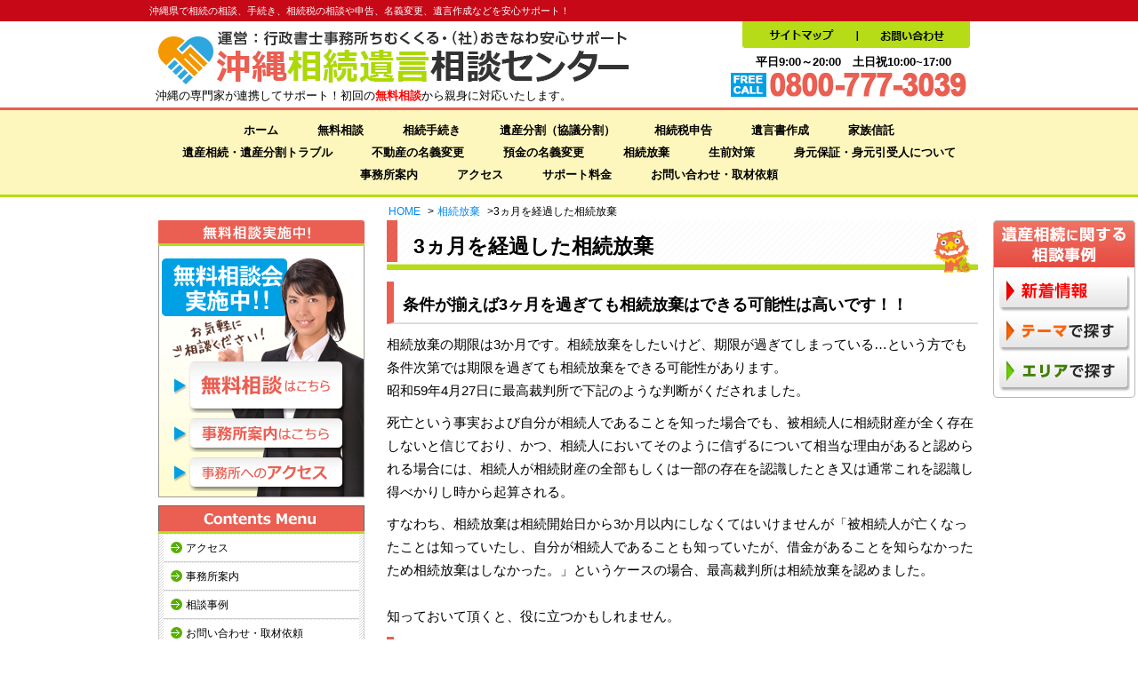

--- FILE ---
content_type: text/html; charset=UTF-8
request_url: https://www.okinawaso-zoku.com/souzokuhouki/kigen/
body_size: 62159
content:
		
<!DOCTYPE html>
<html dir="ltr" lang="ja" prefix="og: https://ogp.me/ns#">
<head>
	<meta charset="UTF-8">

<meta name="viewport" content="width=device-width">
<meta name="format-detection" content="telephone=no">

	<link rel="stylesheet" type="text/css" href="https://www.okinawaso-zoku.com/wp-content/themes/ocean-temp_v002/style.css?2012081511">
		<style>img:is([sizes="auto" i], [sizes^="auto," i]) { contain-intrinsic-size: 3000px 1500px }</style>
	
		<!-- All in One SEO 4.9.1.1 - aioseo.com -->
		<title>3ヵ月を経過した相続放棄 | 沖縄相続遺言相談センター</title>
	<meta name="description" content="条件が揃えば3ヶ月を過ぎても相続放棄はできる可能性は高いです！！ 相続放棄の期限は3か月です。相続放棄をしたい" />
	<meta name="robots" content="max-image-preview:large" />
	<meta name="keywords" content="相続手続き,沖縄,相続放棄,期限切れ,3ヶ月" />
	<link rel="canonical" href="https://www.okinawaso-zoku.com/souzokuhouki/kigen/" />
	<meta name="generator" content="All in One SEO (AIOSEO) 4.9.1.1" />
		<meta property="og:locale" content="ja_JP" />
		<meta property="og:site_name" content="沖縄相続遺言相談センター |" />
		<meta property="og:type" content="article" />
		<meta property="og:title" content="3ヵ月を経過した相続放棄 | 沖縄相続遺言相談センター" />
		<meta property="og:description" content="条件が揃えば3ヶ月を過ぎても相続放棄はできる可能性は高いです！！ 相続放棄の期限は3か月です。相続放棄をしたい" />
		<meta property="og:url" content="https://www.okinawaso-zoku.com/souzokuhouki/kigen/" />
		<meta property="article:published_time" content="2016-04-14T04:55:38+00:00" />
		<meta property="article:modified_time" content="2016-10-07T05:04:30+00:00" />
		<meta name="twitter:card" content="summary" />
		<meta name="twitter:title" content="3ヵ月を経過した相続放棄 | 沖縄相続遺言相談センター" />
		<meta name="twitter:description" content="条件が揃えば3ヶ月を過ぎても相続放棄はできる可能性は高いです！！ 相続放棄の期限は3か月です。相続放棄をしたい" />
		<script type="application/ld+json" class="aioseo-schema">
			{"@context":"https:\/\/schema.org","@graph":[{"@type":"BreadcrumbList","@id":"https:\/\/www.okinawaso-zoku.com\/souzokuhouki\/kigen\/#breadcrumblist","itemListElement":[{"@type":"ListItem","@id":"https:\/\/www.okinawaso-zoku.com#listItem","position":1,"name":"\u30db\u30fc\u30e0","item":"https:\/\/www.okinawaso-zoku.com","nextItem":{"@type":"ListItem","@id":"https:\/\/www.okinawaso-zoku.com\/souzokuhouki\/#listItem","name":"\u76f8\u7d9a\u653e\u68c4"}},{"@type":"ListItem","@id":"https:\/\/www.okinawaso-zoku.com\/souzokuhouki\/#listItem","position":2,"name":"\u76f8\u7d9a\u653e\u68c4","item":"https:\/\/www.okinawaso-zoku.com\/souzokuhouki\/","nextItem":{"@type":"ListItem","@id":"https:\/\/www.okinawaso-zoku.com\/souzokuhouki\/kigen\/#listItem","name":"3\u30f5\u6708\u3092\u7d4c\u904e\u3057\u305f\u76f8\u7d9a\u653e\u68c4"},"previousItem":{"@type":"ListItem","@id":"https:\/\/www.okinawaso-zoku.com#listItem","name":"\u30db\u30fc\u30e0"}},{"@type":"ListItem","@id":"https:\/\/www.okinawaso-zoku.com\/souzokuhouki\/kigen\/#listItem","position":3,"name":"3\u30f5\u6708\u3092\u7d4c\u904e\u3057\u305f\u76f8\u7d9a\u653e\u68c4","previousItem":{"@type":"ListItem","@id":"https:\/\/www.okinawaso-zoku.com\/souzokuhouki\/#listItem","name":"\u76f8\u7d9a\u653e\u68c4"}}]},{"@type":"Organization","@id":"https:\/\/www.okinawaso-zoku.com\/#organization","name":"\u6c96\u7e04\u76f8\u7d9a\u907a\u8a00\u76f8\u8ac7\u30bb\u30f3\u30bf\u30fc","url":"https:\/\/www.okinawaso-zoku.com\/"},{"@type":"WebPage","@id":"https:\/\/www.okinawaso-zoku.com\/souzokuhouki\/kigen\/#webpage","url":"https:\/\/www.okinawaso-zoku.com\/souzokuhouki\/kigen\/","name":"3\u30f5\u6708\u3092\u7d4c\u904e\u3057\u305f\u76f8\u7d9a\u653e\u68c4 | \u6c96\u7e04\u76f8\u7d9a\u907a\u8a00\u76f8\u8ac7\u30bb\u30f3\u30bf\u30fc","description":"\u6761\u4ef6\u304c\u63c3\u3048\u30703\u30f6\u6708\u3092\u904e\u304e\u3066\u3082\u76f8\u7d9a\u653e\u68c4\u306f\u3067\u304d\u308b\u53ef\u80fd\u6027\u306f\u9ad8\u3044\u3067\u3059\uff01\uff01 \u76f8\u7d9a\u653e\u68c4\u306e\u671f\u9650\u306f3\u304b\u6708\u3067\u3059\u3002\u76f8\u7d9a\u653e\u68c4\u3092\u3057\u305f\u3044","inLanguage":"ja","isPartOf":{"@id":"https:\/\/www.okinawaso-zoku.com\/#website"},"breadcrumb":{"@id":"https:\/\/www.okinawaso-zoku.com\/souzokuhouki\/kigen\/#breadcrumblist"},"datePublished":"2016-04-14T13:55:38+09:00","dateModified":"2016-10-07T14:04:30+09:00"},{"@type":"WebSite","@id":"https:\/\/www.okinawaso-zoku.com\/#website","url":"https:\/\/www.okinawaso-zoku.com\/","name":"\u6c96\u7e04\u76f8\u7d9a\u907a\u8a00\u76f8\u8ac7\u30bb\u30f3\u30bf\u30fc","inLanguage":"ja","publisher":{"@id":"https:\/\/www.okinawaso-zoku.com\/#organization"}}]}
		</script>
		<!-- All in One SEO -->

<link rel="alternate" type="application/rss+xml" title="沖縄相続遺言相談センター &raquo; 3ヵ月を経過した相続放棄 のコメントのフィード" href="https://www.okinawaso-zoku.com/souzokuhouki/kigen/feed/" />
		<!-- This site uses the Google Analytics by MonsterInsights plugin v9.11.1 - Using Analytics tracking - https://www.monsterinsights.com/ -->
		<!-- Note: MonsterInsights is not currently configured on this site. The site owner needs to authenticate with Google Analytics in the MonsterInsights settings panel. -->
					<!-- No tracking code set -->
				<!-- / Google Analytics by MonsterInsights -->
		<script type="text/javascript">
/* <![CDATA[ */
window._wpemojiSettings = {"baseUrl":"https:\/\/s.w.org\/images\/core\/emoji\/16.0.1\/72x72\/","ext":".png","svgUrl":"https:\/\/s.w.org\/images\/core\/emoji\/16.0.1\/svg\/","svgExt":".svg","source":{"concatemoji":"https:\/\/www.okinawaso-zoku.com\/wp-includes\/js\/wp-emoji-release.min.js?ver=6.8.3"}};
/*! This file is auto-generated */
!function(s,n){var o,i,e;function c(e){try{var t={supportTests:e,timestamp:(new Date).valueOf()};sessionStorage.setItem(o,JSON.stringify(t))}catch(e){}}function p(e,t,n){e.clearRect(0,0,e.canvas.width,e.canvas.height),e.fillText(t,0,0);var t=new Uint32Array(e.getImageData(0,0,e.canvas.width,e.canvas.height).data),a=(e.clearRect(0,0,e.canvas.width,e.canvas.height),e.fillText(n,0,0),new Uint32Array(e.getImageData(0,0,e.canvas.width,e.canvas.height).data));return t.every(function(e,t){return e===a[t]})}function u(e,t){e.clearRect(0,0,e.canvas.width,e.canvas.height),e.fillText(t,0,0);for(var n=e.getImageData(16,16,1,1),a=0;a<n.data.length;a++)if(0!==n.data[a])return!1;return!0}function f(e,t,n,a){switch(t){case"flag":return n(e,"\ud83c\udff3\ufe0f\u200d\u26a7\ufe0f","\ud83c\udff3\ufe0f\u200b\u26a7\ufe0f")?!1:!n(e,"\ud83c\udde8\ud83c\uddf6","\ud83c\udde8\u200b\ud83c\uddf6")&&!n(e,"\ud83c\udff4\udb40\udc67\udb40\udc62\udb40\udc65\udb40\udc6e\udb40\udc67\udb40\udc7f","\ud83c\udff4\u200b\udb40\udc67\u200b\udb40\udc62\u200b\udb40\udc65\u200b\udb40\udc6e\u200b\udb40\udc67\u200b\udb40\udc7f");case"emoji":return!a(e,"\ud83e\udedf")}return!1}function g(e,t,n,a){var r="undefined"!=typeof WorkerGlobalScope&&self instanceof WorkerGlobalScope?new OffscreenCanvas(300,150):s.createElement("canvas"),o=r.getContext("2d",{willReadFrequently:!0}),i=(o.textBaseline="top",o.font="600 32px Arial",{});return e.forEach(function(e){i[e]=t(o,e,n,a)}),i}function t(e){var t=s.createElement("script");t.src=e,t.defer=!0,s.head.appendChild(t)}"undefined"!=typeof Promise&&(o="wpEmojiSettingsSupports",i=["flag","emoji"],n.supports={everything:!0,everythingExceptFlag:!0},e=new Promise(function(e){s.addEventListener("DOMContentLoaded",e,{once:!0})}),new Promise(function(t){var n=function(){try{var e=JSON.parse(sessionStorage.getItem(o));if("object"==typeof e&&"number"==typeof e.timestamp&&(new Date).valueOf()<e.timestamp+604800&&"object"==typeof e.supportTests)return e.supportTests}catch(e){}return null}();if(!n){if("undefined"!=typeof Worker&&"undefined"!=typeof OffscreenCanvas&&"undefined"!=typeof URL&&URL.createObjectURL&&"undefined"!=typeof Blob)try{var e="postMessage("+g.toString()+"("+[JSON.stringify(i),f.toString(),p.toString(),u.toString()].join(",")+"));",a=new Blob([e],{type:"text/javascript"}),r=new Worker(URL.createObjectURL(a),{name:"wpTestEmojiSupports"});return void(r.onmessage=function(e){c(n=e.data),r.terminate(),t(n)})}catch(e){}c(n=g(i,f,p,u))}t(n)}).then(function(e){for(var t in e)n.supports[t]=e[t],n.supports.everything=n.supports.everything&&n.supports[t],"flag"!==t&&(n.supports.everythingExceptFlag=n.supports.everythingExceptFlag&&n.supports[t]);n.supports.everythingExceptFlag=n.supports.everythingExceptFlag&&!n.supports.flag,n.DOMReady=!1,n.readyCallback=function(){n.DOMReady=!0}}).then(function(){return e}).then(function(){var e;n.supports.everything||(n.readyCallback(),(e=n.source||{}).concatemoji?t(e.concatemoji):e.wpemoji&&e.twemoji&&(t(e.twemoji),t(e.wpemoji)))}))}((window,document),window._wpemojiSettings);
/* ]]> */
</script>
<style id='wp-emoji-styles-inline-css' type='text/css'>

	img.wp-smiley, img.emoji {
		display: inline !important;
		border: none !important;
		box-shadow: none !important;
		height: 1em !important;
		width: 1em !important;
		margin: 0 0.07em !important;
		vertical-align: -0.1em !important;
		background: none !important;
		padding: 0 !important;
	}
</style>
<link rel='stylesheet' id='wp-block-library-css' href='https://www.okinawaso-zoku.com/wp-includes/css/dist/block-library/style.min.css?ver=6.8.3' type='text/css' media='all' />
<style id='classic-theme-styles-inline-css' type='text/css'>
/*! This file is auto-generated */
.wp-block-button__link{color:#fff;background-color:#32373c;border-radius:9999px;box-shadow:none;text-decoration:none;padding:calc(.667em + 2px) calc(1.333em + 2px);font-size:1.125em}.wp-block-file__button{background:#32373c;color:#fff;text-decoration:none}
</style>
<link rel='stylesheet' id='aioseo/css/src/vue/standalone/blocks/table-of-contents/global.scss-css' href='https://www.okinawaso-zoku.com/wp-content/plugins/all-in-one-seo-pack/dist/Lite/assets/css/table-of-contents/global.e90f6d47.css?ver=4.9.1.1' type='text/css' media='all' />
<style id='global-styles-inline-css' type='text/css'>
:root{--wp--preset--aspect-ratio--square: 1;--wp--preset--aspect-ratio--4-3: 4/3;--wp--preset--aspect-ratio--3-4: 3/4;--wp--preset--aspect-ratio--3-2: 3/2;--wp--preset--aspect-ratio--2-3: 2/3;--wp--preset--aspect-ratio--16-9: 16/9;--wp--preset--aspect-ratio--9-16: 9/16;--wp--preset--color--black: #000000;--wp--preset--color--cyan-bluish-gray: #abb8c3;--wp--preset--color--white: #ffffff;--wp--preset--color--pale-pink: #f78da7;--wp--preset--color--vivid-red: #cf2e2e;--wp--preset--color--luminous-vivid-orange: #ff6900;--wp--preset--color--luminous-vivid-amber: #fcb900;--wp--preset--color--light-green-cyan: #7bdcb5;--wp--preset--color--vivid-green-cyan: #00d084;--wp--preset--color--pale-cyan-blue: #8ed1fc;--wp--preset--color--vivid-cyan-blue: #0693e3;--wp--preset--color--vivid-purple: #9b51e0;--wp--preset--gradient--vivid-cyan-blue-to-vivid-purple: linear-gradient(135deg,rgba(6,147,227,1) 0%,rgb(155,81,224) 100%);--wp--preset--gradient--light-green-cyan-to-vivid-green-cyan: linear-gradient(135deg,rgb(122,220,180) 0%,rgb(0,208,130) 100%);--wp--preset--gradient--luminous-vivid-amber-to-luminous-vivid-orange: linear-gradient(135deg,rgba(252,185,0,1) 0%,rgba(255,105,0,1) 100%);--wp--preset--gradient--luminous-vivid-orange-to-vivid-red: linear-gradient(135deg,rgba(255,105,0,1) 0%,rgb(207,46,46) 100%);--wp--preset--gradient--very-light-gray-to-cyan-bluish-gray: linear-gradient(135deg,rgb(238,238,238) 0%,rgb(169,184,195) 100%);--wp--preset--gradient--cool-to-warm-spectrum: linear-gradient(135deg,rgb(74,234,220) 0%,rgb(151,120,209) 20%,rgb(207,42,186) 40%,rgb(238,44,130) 60%,rgb(251,105,98) 80%,rgb(254,248,76) 100%);--wp--preset--gradient--blush-light-purple: linear-gradient(135deg,rgb(255,206,236) 0%,rgb(152,150,240) 100%);--wp--preset--gradient--blush-bordeaux: linear-gradient(135deg,rgb(254,205,165) 0%,rgb(254,45,45) 50%,rgb(107,0,62) 100%);--wp--preset--gradient--luminous-dusk: linear-gradient(135deg,rgb(255,203,112) 0%,rgb(199,81,192) 50%,rgb(65,88,208) 100%);--wp--preset--gradient--pale-ocean: linear-gradient(135deg,rgb(255,245,203) 0%,rgb(182,227,212) 50%,rgb(51,167,181) 100%);--wp--preset--gradient--electric-grass: linear-gradient(135deg,rgb(202,248,128) 0%,rgb(113,206,126) 100%);--wp--preset--gradient--midnight: linear-gradient(135deg,rgb(2,3,129) 0%,rgb(40,116,252) 100%);--wp--preset--font-size--small: 13px;--wp--preset--font-size--medium: 20px;--wp--preset--font-size--large: 36px;--wp--preset--font-size--x-large: 42px;--wp--preset--spacing--20: 0.44rem;--wp--preset--spacing--30: 0.67rem;--wp--preset--spacing--40: 1rem;--wp--preset--spacing--50: 1.5rem;--wp--preset--spacing--60: 2.25rem;--wp--preset--spacing--70: 3.38rem;--wp--preset--spacing--80: 5.06rem;--wp--preset--shadow--natural: 6px 6px 9px rgba(0, 0, 0, 0.2);--wp--preset--shadow--deep: 12px 12px 50px rgba(0, 0, 0, 0.4);--wp--preset--shadow--sharp: 6px 6px 0px rgba(0, 0, 0, 0.2);--wp--preset--shadow--outlined: 6px 6px 0px -3px rgba(255, 255, 255, 1), 6px 6px rgba(0, 0, 0, 1);--wp--preset--shadow--crisp: 6px 6px 0px rgba(0, 0, 0, 1);}:where(.is-layout-flex){gap: 0.5em;}:where(.is-layout-grid){gap: 0.5em;}body .is-layout-flex{display: flex;}.is-layout-flex{flex-wrap: wrap;align-items: center;}.is-layout-flex > :is(*, div){margin: 0;}body .is-layout-grid{display: grid;}.is-layout-grid > :is(*, div){margin: 0;}:where(.wp-block-columns.is-layout-flex){gap: 2em;}:where(.wp-block-columns.is-layout-grid){gap: 2em;}:where(.wp-block-post-template.is-layout-flex){gap: 1.25em;}:where(.wp-block-post-template.is-layout-grid){gap: 1.25em;}.has-black-color{color: var(--wp--preset--color--black) !important;}.has-cyan-bluish-gray-color{color: var(--wp--preset--color--cyan-bluish-gray) !important;}.has-white-color{color: var(--wp--preset--color--white) !important;}.has-pale-pink-color{color: var(--wp--preset--color--pale-pink) !important;}.has-vivid-red-color{color: var(--wp--preset--color--vivid-red) !important;}.has-luminous-vivid-orange-color{color: var(--wp--preset--color--luminous-vivid-orange) !important;}.has-luminous-vivid-amber-color{color: var(--wp--preset--color--luminous-vivid-amber) !important;}.has-light-green-cyan-color{color: var(--wp--preset--color--light-green-cyan) !important;}.has-vivid-green-cyan-color{color: var(--wp--preset--color--vivid-green-cyan) !important;}.has-pale-cyan-blue-color{color: var(--wp--preset--color--pale-cyan-blue) !important;}.has-vivid-cyan-blue-color{color: var(--wp--preset--color--vivid-cyan-blue) !important;}.has-vivid-purple-color{color: var(--wp--preset--color--vivid-purple) !important;}.has-black-background-color{background-color: var(--wp--preset--color--black) !important;}.has-cyan-bluish-gray-background-color{background-color: var(--wp--preset--color--cyan-bluish-gray) !important;}.has-white-background-color{background-color: var(--wp--preset--color--white) !important;}.has-pale-pink-background-color{background-color: var(--wp--preset--color--pale-pink) !important;}.has-vivid-red-background-color{background-color: var(--wp--preset--color--vivid-red) !important;}.has-luminous-vivid-orange-background-color{background-color: var(--wp--preset--color--luminous-vivid-orange) !important;}.has-luminous-vivid-amber-background-color{background-color: var(--wp--preset--color--luminous-vivid-amber) !important;}.has-light-green-cyan-background-color{background-color: var(--wp--preset--color--light-green-cyan) !important;}.has-vivid-green-cyan-background-color{background-color: var(--wp--preset--color--vivid-green-cyan) !important;}.has-pale-cyan-blue-background-color{background-color: var(--wp--preset--color--pale-cyan-blue) !important;}.has-vivid-cyan-blue-background-color{background-color: var(--wp--preset--color--vivid-cyan-blue) !important;}.has-vivid-purple-background-color{background-color: var(--wp--preset--color--vivid-purple) !important;}.has-black-border-color{border-color: var(--wp--preset--color--black) !important;}.has-cyan-bluish-gray-border-color{border-color: var(--wp--preset--color--cyan-bluish-gray) !important;}.has-white-border-color{border-color: var(--wp--preset--color--white) !important;}.has-pale-pink-border-color{border-color: var(--wp--preset--color--pale-pink) !important;}.has-vivid-red-border-color{border-color: var(--wp--preset--color--vivid-red) !important;}.has-luminous-vivid-orange-border-color{border-color: var(--wp--preset--color--luminous-vivid-orange) !important;}.has-luminous-vivid-amber-border-color{border-color: var(--wp--preset--color--luminous-vivid-amber) !important;}.has-light-green-cyan-border-color{border-color: var(--wp--preset--color--light-green-cyan) !important;}.has-vivid-green-cyan-border-color{border-color: var(--wp--preset--color--vivid-green-cyan) !important;}.has-pale-cyan-blue-border-color{border-color: var(--wp--preset--color--pale-cyan-blue) !important;}.has-vivid-cyan-blue-border-color{border-color: var(--wp--preset--color--vivid-cyan-blue) !important;}.has-vivid-purple-border-color{border-color: var(--wp--preset--color--vivid-purple) !important;}.has-vivid-cyan-blue-to-vivid-purple-gradient-background{background: var(--wp--preset--gradient--vivid-cyan-blue-to-vivid-purple) !important;}.has-light-green-cyan-to-vivid-green-cyan-gradient-background{background: var(--wp--preset--gradient--light-green-cyan-to-vivid-green-cyan) !important;}.has-luminous-vivid-amber-to-luminous-vivid-orange-gradient-background{background: var(--wp--preset--gradient--luminous-vivid-amber-to-luminous-vivid-orange) !important;}.has-luminous-vivid-orange-to-vivid-red-gradient-background{background: var(--wp--preset--gradient--luminous-vivid-orange-to-vivid-red) !important;}.has-very-light-gray-to-cyan-bluish-gray-gradient-background{background: var(--wp--preset--gradient--very-light-gray-to-cyan-bluish-gray) !important;}.has-cool-to-warm-spectrum-gradient-background{background: var(--wp--preset--gradient--cool-to-warm-spectrum) !important;}.has-blush-light-purple-gradient-background{background: var(--wp--preset--gradient--blush-light-purple) !important;}.has-blush-bordeaux-gradient-background{background: var(--wp--preset--gradient--blush-bordeaux) !important;}.has-luminous-dusk-gradient-background{background: var(--wp--preset--gradient--luminous-dusk) !important;}.has-pale-ocean-gradient-background{background: var(--wp--preset--gradient--pale-ocean) !important;}.has-electric-grass-gradient-background{background: var(--wp--preset--gradient--electric-grass) !important;}.has-midnight-gradient-background{background: var(--wp--preset--gradient--midnight) !important;}.has-small-font-size{font-size: var(--wp--preset--font-size--small) !important;}.has-medium-font-size{font-size: var(--wp--preset--font-size--medium) !important;}.has-large-font-size{font-size: var(--wp--preset--font-size--large) !important;}.has-x-large-font-size{font-size: var(--wp--preset--font-size--x-large) !important;}
:where(.wp-block-post-template.is-layout-flex){gap: 1.25em;}:where(.wp-block-post-template.is-layout-grid){gap: 1.25em;}
:where(.wp-block-columns.is-layout-flex){gap: 2em;}:where(.wp-block-columns.is-layout-grid){gap: 2em;}
:root :where(.wp-block-pullquote){font-size: 1.5em;line-height: 1.6;}
</style>
<link rel='stylesheet' id='wp-pagenavi-css' href='https://www.okinawaso-zoku.com/wp-content/plugins/wp-pagenavi/pagenavi-css.css?ver=2.70' type='text/css' media='all' />
<script type="text/javascript" src="https://www.okinawaso-zoku.com/wp-includes/js/jquery/jquery.min.js?ver=3.7.1" id="jquery-core-js"></script>
<script type="text/javascript" src="https://www.okinawaso-zoku.com/wp-includes/js/jquery/jquery-migrate.min.js?ver=3.4.1" id="jquery-migrate-js"></script>
<link rel="https://api.w.org/" href="https://www.okinawaso-zoku.com/wp-json/" /><link rel="alternate" title="JSON" type="application/json" href="https://www.okinawaso-zoku.com/wp-json/wp/v2/pages/812" /><link rel='shortlink' href='https://www.okinawaso-zoku.com/?p=812' />
<link rel="alternate" title="oEmbed (JSON)" type="application/json+oembed" href="https://www.okinawaso-zoku.com/wp-json/oembed/1.0/embed?url=https%3A%2F%2Fwww.okinawaso-zoku.com%2Fsouzokuhouki%2Fkigen%2F" />
<link rel="alternate" title="oEmbed (XML)" type="text/xml+oembed" href="https://www.okinawaso-zoku.com/wp-json/oembed/1.0/embed?url=https%3A%2F%2Fwww.okinawaso-zoku.com%2Fsouzokuhouki%2Fkigen%2F&#038;format=xml" />
<script type="application/ld+json">
{
  "@context": "https://schema.org",
  "@type": "LegalService",
  "name": "沖縄相続遺言相談センター",
  "url": "https://www.okinawaso-zoku.com/",
  "logo": "https://www.okinawaso-zoku.com//wp-content/uploads/2025/06/250110.jpg",
  "image": "https://www.okinawaso-zoku.com/wp-content/uploads/office.jpg",
  "description": "沖縄県那覇市を拠点とする相続・遺言専門の相続コンサルタント。初回無料・予約制で相続手続き、遺言書作成などを沖縄の専門家が連携してサポート！。LINEから24時間相談予約が可能。",
  "telephone": "08007773039",
  "priceRange": "相談内容により見積",
  "address": {
    "@type": "PostalAddress",
    "streetAddress": "沖縄県那覇市真嘉比二丁目37番7号 2階",
    "addressLocality": "那覇市",
    "addressRegion": "沖縄県",
    "postalCode": "902-0068",
    "addressCountry": "JP"
  },
  "geo": {
    "@type": "GeoCoordinates",
    "latitude": 26.2255636,
    "longitude": 127.6976849
  },
  "openingHoursSpecification": [
    {
      "@type": "OpeningHoursSpecification",
      "dayOfWeek": ["Monday","Tuesday","Wednesday","Thursday","Friday"],
      "opens": "09:00",
      "closes": "20:00"
    },
    {
      "@type": "OpeningHoursSpecification",
      "dayOfWeek": ["Saturday","Sunday"],
      "opens": "10:00",
      "closes": "17:00"
    }
  ],
  "areaServed": { "@type": "AdministrativeArea", "name": "沖縄県" },
  "sameAs": [
    "https://www.facebook.com/souzokumickey",
    "https://line.me/R/ti/p/@owk1956t",
    "https://www.google.com/maps?cid=3514321137229684627"
  ]
}
</script>
<noscript><style>.lazyload[data-src]{display:none !important;}</style></noscript><style>.lazyload{background-image:none !important;}.lazyload:before{background-image:none !important;}</style><link rel="icon" href="/wp-content/uploads/2021/04/favicon.jpg" sizes="32x32" />
<link rel="icon" href="/wp-content/uploads/2021/04/favicon.jpg" sizes="192x192" />
<link rel="apple-touch-icon" href="/wp-content/uploads/2021/04/favicon.jpg" />
<meta name="msapplication-TileImage" content="/wp-content/uploads/2021/04/favicon.jpg" />
		<style type="text/css" id="wp-custom-css">
			/*
ここに独自の CSS を追加することができます。

詳しくは上のヘルプアイコンをクリックしてください。
*/
/* 20191006 おきなわ安心サポート ラジオ非表示gomi */
#right-side-area02 {
 display:none;
}

/*===================================================
　　ウィルス対策バナー
===================================================*/
.taisaku_bnr{
	border: solid 1px #ff1111;
    padding: 2% 2% 0 2%;
    font-family: "游明朝", YuMincho, "Hiragino Mincho ProN W3", "ヒラギノ明朝 ProN W3", "Hiragino Mincho ProN", "HG明朝E", "ＭＳ Ｐ明朝", "ＭＳ 明朝", serif;
    line-height: 1.2rem;
	margin-bottom: 1%;
}



/*===================================================
 YES・NO チャート 
===================================================*/
.yn-chart{
  margin:0 auto 2rem;
  padding: 2em;
  max-width: 600px;
  background:#fff8e3;
  box-shadow: 0 3px 5px rgba(0,0,0,.07);
  font-size:0.9rem;
}
.yn-chart__add{
  background: #fdc44f;
  color:#fff;
  padding: 0.2em 0.9em !important;
  margin:0 !important;
  text-align:center;
  display:inline-block;
  line-height: 1.5 !important;
}
.yn-chart__title{
  display: -webkit-box;
  display: -ms-flexbox;
  display: flex;
  -webkit-box-align: center;
  -ms-flex-align: center;
  align-items: center;
  text-align: center;
  width: 100%;
  padding: 0.5em 0 0.3em!important;
  margin: 0 auto !important;
  font-size:1.35em !important;
  font-weight: 600 !important;
  color:#fdc44f;
  letter-spacing: 1px !important;
  line-height:1.5 !important;
}
.yn-chart__title:before,.yn-chart__title:after {
  content: "";
  flex: 1;
  height: 1px;
  background: #fdc44f;
  display: block;
}
.yn-chart__title:before {
  margin-right: 0.7em;
}
.yn-chart__title:after {
  margin-left: 0.7em;
}
.yn-chart__ex{
  text-align:center;
  margin: 0 !important;
  padding: 0 !important;
}
.yn-chart > div{
  display:none;
  padding-top: 100px;
  margin-top: -100px;
}
.yn-chart > div.yn-chart__display{
  display:block;
}
.yn-chart > div > figure{
  margin:1em 0 2em;
}
.yn-chart > div > figure img{
  display:block;
}
.yn-chart > div > p{
  margin:2em 0 0 !important;
  padding: 0.8em 1em 0.8em 4.3em !important;
  background:#fff;
  position:relative;
}
.yn-chart > div > p:before{
  content: "Q";
  background: #fdc44f;
  position: absolute;
  left: 0;
  top: 0;
  color: #fff;
  height: 100%;
  display: -webkit-box;
  display: -ms-flexbox;
  display: flex;
  -webkit-box-align: center;
  -ms-flex-align: center;
  align-items: center;
  -webkit-box-pack: center;
  -ms-flex-pack: center;
  justify-content: center;
  font-weight: 600;
  font-size: 1.1em;
  min-width: 48px;
}
.yn-chart > div ul{
  margin:2em 0 0 !important;
  padding:0 !important;
  list-style:none !important;
  border:none;
}
.yn-chart > div ul li {
  margin: 0 0 1em 1em!important;
  padding: 0 !important;
}
.yn-chart > div ul li:last-child{
  margin:0 0 0 1em !important;
}
.yn-chart > div ul li a{
  background: #fff;
  display: block;
  padding: 0.8em !important;
  text-decoration: none;
  color: #333;
  box-shadow: 0 3px 5px rgba(0,0,0,.07);
}
.yn-chart > div ul li a:hover{
  box-shadow: inset 2px 2px 0 0 #ee8f81, 2px 2px 0 0 #ee8f81, 2px 0 0 0 #ee8f81, 0 2px 0 0 #ee8f81;
  transition: 0.1s ease-in-out;
  opacity:1;
}
.yn-chart > div ul li:before{
  content:unset !important;
}
.yn-chart__result{
  background:#fff;
  padding:1em;
}
.yn-chart__result-title{
  color: #fdc44f;
  font-size: 1.1em !important;
  font-weight:600 !important;
  padding: 0 !important;
  margin: 0 0 1em !important;
  border-bottom: 1px dashed #fdc44f;
}
@media screen and (max-width: 560px) {
  .yn-chart{
    padding:1.8em 1.3em;
  }
  .yn-chart > div > figure {
    margin: 0.5em 0;
  }
  .yn-chart > div > p {
    margin: 1em 0 0 !important;
    padding: 0.8em 1em 0.8em 3.3em !important;
  }
  .yn-chart > div ul {
    margin: 1em 0 0 !important;
  }
  .yn-chart__title{
    font-size:1em !important;
  }
  .yn-chart__title:before {
    margin-right:0.3em;
  }
  .yn-chart__title:after {
    margin-left:0.3em;
  }
  .yn-chart__ex,.yn-chart__add{
    font-size:0.9em !important;
  }
  .yn-chart > div > p:before{
    min-width: 30px;
  }
}
/* Twitterシェアボタンなど */
.p-tw-btn,.p-check-btn{
  text-align:center;
  margin:1.5em 5em !important;
  padding:0 !important;
}
.p-tw-btn a,.p-check-btn a{
  display:block;
  box-shadow: 0 3px 5px rgba(0,0,0,.15);
  color:#fff !important;
  font-weight:600 !important;
  text-decoration:none !important;
  padding:0.5em 0;
  border-radius:30px;
}
.p-tw-btn a{
  background:  #00acee;
}
.p-check-btn a{
  background:#fbc55e;
}
.p-tw-btn a:hover,.p-check-btn a:hover{
  transform: translateY(3px);
  box-shadow: 0 2px 2px rgba(0,0,0,.22);
}
.yn-chart > div > p.p-check-btn{
  background: none !important;
  padding: 0 5em !important;
}
.yn-chart > div > p.p-check-btn:before{
  content:unset !important;
}
@media screen and (max-width: 800px) {
  .p-tw-btn,.p-check-btn{
    margin:1.5em 3em !important;
  }
}
@media screen and (max-width: 560px) {
  .p-tw-btn,.p-check-btn{
    margin:1.5em 1em !important;
  }
  .yn-chart > div > p.p-check-btn{
    padding: 0 3em !important;
  }
}		</style>
		<script type="text/javascript" src="https://www.okinawaso-zoku.com/wp-content/themes/ocean-temp_v002/js/jquery-1.11.0.min.js"></script>
<script type="text/javascript" src="https://www.okinawaso-zoku.com/wp-content/themes/ocean-temp_v002/js/common.js"></script>

	<!-- Google tag (gtag.js) -->
<script async src="https://www.googletagmanager.com/gtag/js?id=G-VVTHSQNB1L"></script>
<script>
window.dataLayer = window.dataLayer || [];
function gtag(){dataLayer.push(arguments);}
gtag('js', new Date());
gtag('config', 'G-VVTHSQNB1L');
</script>
	
</head>

<body>
<header id="header">
<div id="header-top">
<div id="header-top-inner">
	<p>沖縄県で相続の相談、手続き、相続税の相談や申告、名義変更、遺言作成などを安心サポート！</p>
	</div><!--header-top-inner end-->
	</div><!--header-top end-->
		<div class="inner clearFix">
		<div class="info">
			<div class="logo-box">
				<!-- <p id="disc"></p> -->
				<a href="/"><img src="[data-uri]" alt="沖縄相続遺言相談センター" width="534" height="63" class="logo lazyload" data-src="https://www.okinawaso-zoku.com/wp-content/themes/ocean-temp_v002/images/top_logo" decoding="async" data-eio-rwidth="534" data-eio-rheight="63" /><noscript><img src="https://www.okinawaso-zoku.com/wp-content/themes/ocean-temp_v002/images/top_logo" alt="沖縄相続遺言相談センター" width="534" height="63" class="logo" data-eio="l" /></noscript></a>
<p id="disc">沖縄の専門家が連携してサポート！初回の<strong>無料相談</strong>から親身に対応いたします。</p>
			</div><!--logo-box end-->
    <div class="right-box">      
       <ul class="header-menu clearFix">
			   <li><a href="/sitemap/"><img src="[data-uri]" alt="サイトマップ" width="128" height="30" class="roll lazyload" data-src="https://www.okinawaso-zoku.com/wp-content/themes/ocean-temp_v002/images/li-sitemap.png" decoding="async" data-eio-rwidth="128" data-eio-rheight="30" /><noscript><img src="https://www.okinawaso-zoku.com/wp-content/themes/ocean-temp_v002/images/li-sitemap.png" alt="サイトマップ" width="128" height="30" class="roll" data-eio="l" /></noscript></a></li>
			   <li><a href="/contact/"><img src="[data-uri]" alt="お問い合わせ" width="128" height="30" class="roll lazyload" data-src="https://www.okinawaso-zoku.com/wp-content/themes/ocean-temp_v002/images/li-contact.png" decoding="async" data-eio-rwidth="128" data-eio-rheight="30" /><noscript><img src="https://www.okinawaso-zoku.com/wp-content/themes/ocean-temp_v002/images/li-contact.png" alt="お問い合わせ" width="128" height="30" class="roll" data-eio="l" /></noscript></a></li>
		</ul>
		<div class="clear"><hr /></div>
<p>平日9:00～20:00　土日祝10:00~17:00</p>
		<img src="[data-uri]" alt="フリーコール0800-777-3039" width="293" height="33" class="tel lazyload" data-src="https://www.okinawaso-zoku.com/wp-content/themes/ocean-temp_v002/images/tel.png" decoding="async" data-eio-rwidth="293" data-eio-rheight="33" /><noscript><img src="https://www.okinawaso-zoku.com/wp-content/themes/ocean-temp_v002/images/tel.png" alt="フリーコール0800-777-3039" width="293" height="33" class="tel" data-eio="l" /></noscript>
    </div><!--right-box end-->
		</div><!-- /.info -->

		</div><!-- /.inner -->
		
		<nav id="mainNav">
			<ul class="gNav">
			<ul id="menu-global-menu" class="contentMenu"><li id="menu-item-44" class="menu-item menu-item-type-custom menu-item-object-custom menu-item-44"><a href="/">ホーム</a></li>
<li id="menu-item-2998" class="menu-item menu-item-type-post_type menu-item-object-page menu-item-2998"><a href="https://www.okinawaso-zoku.com/sodan/">無料相談</a></li>
<li id="menu-item-2999" class="menu-item menu-item-type-post_type menu-item-object-page menu-item-2999"><a href="https://www.okinawaso-zoku.com/souzokutetsuduki/">相続手続き</a></li>
<li id="menu-item-3001" class="menu-item menu-item-type-post_type menu-item-object-page menu-item-3001"><a href="https://www.okinawaso-zoku.com/isanbunkatsukyougi/">遺産分割（協議分割）</a></li>
<li id="menu-item-3002" class="menu-item menu-item-type-post_type menu-item-object-page menu-item-3002"><a href="https://www.okinawaso-zoku.com/souzokuzei/">相続税申告</a></li>
<li id="menu-item-3003" class="menu-item menu-item-type-post_type menu-item-object-page menu-item-3003"><a href="https://www.okinawaso-zoku.com/igonsho/">遺言書作成</a></li>
<li id="menu-item-4705" class="menu-item menu-item-type-post_type menu-item-object-page menu-item-4705"><a href="https://www.okinawaso-zoku.com/seizentaisaku/kazoku-shintaku/">家族信託</a></li>
<li id="menu-item-3007" class="menu-item menu-item-type-post_type menu-item-object-page menu-item-3007"><a href="https://www.okinawaso-zoku.com/souzoku-toraburu/">遺産相続・遺産分割トラブル</a></li>
<li id="menu-item-3018" class="menu-item menu-item-type-post_type menu-item-object-page menu-item-3018"><a href="https://www.okinawaso-zoku.com/fudousan-meigihenkou/">不動産の名義変更</a></li>
<li id="menu-item-3019" class="menu-item menu-item-type-post_type menu-item-object-page menu-item-3019"><a href="https://www.okinawaso-zoku.com/meigihenkou/yokin/">預金の名義変更</a></li>
<li id="menu-item-3017" class="menu-item menu-item-type-post_type menu-item-object-page current-page-ancestor menu-item-3017"><a href="https://www.okinawaso-zoku.com/souzokuhouki/">相続放棄</a></li>
<li id="menu-item-3008" class="menu-item menu-item-type-post_type menu-item-object-page menu-item-3008"><a href="https://www.okinawaso-zoku.com/seizentaisaku/">生前対策</a></li>
<li id="menu-item-4925" class="menu-item menu-item-type-post_type menu-item-object-page menu-item-4925"><a href="https://www.okinawaso-zoku.com/mimotohosho/">身元保証・身元引受人について</a></li>
<li id="menu-item-3005" class="menu-item menu-item-type-post_type menu-item-object-page menu-item-3005"><a href="https://www.okinawaso-zoku.com/jimusyo/">事務所案内</a></li>
<li id="menu-item-3004" class="menu-item menu-item-type-post_type menu-item-object-page menu-item-3004"><a href="https://www.okinawaso-zoku.com/access/">アクセス</a></li>
<li id="menu-item-3444" class="menu-item menu-item-type-post_type menu-item-object-page menu-item-3444"><a href="https://www.okinawaso-zoku.com/hiyou/">サポート料金</a></li>
<li id="menu-item-4141" class="menu-item menu-item-type-post_type menu-item-object-page menu-item-4141"><a href="https://www.okinawaso-zoku.com/contact_top/">お問い合わせ・取材依頼</a></li>
</ul>		</ul>
		</nav>
	
</header>
	<div id="contents">
	<div class="wrapper">
	<div id="contents-inner">
	
	
	
	<nav class="breadCrumbs">
		<ol>
				<li><a href="https://www.okinawaso-zoku.com/">HOME</a><span>&gt;</span></li>
				<li><a href="https://www.okinawaso-zoku.com/souzokuhouki/">相続放棄</a><span>&gt;</span></li><li><span>3ヵ月を経過した相続放棄</span></li>		</ol>
	</nav>
	<article id="main">
					
							<h1>3ヵ月を経過した相続放棄</h1>
						
				
			
			<h2>条件が揃えば3ヶ月を過ぎても相続放棄はできる可能性は高いです！！</h2>

<p>相続放棄の期限は3か月です。相続放棄をしたいけど、期限が過ぎてしまっている&hellip;という方でも条件次第では期限を過ぎても相続放棄をできる可能性があります。<br>
	昭和59年4月27日に最高裁判所で下記のような判断がくだされました。</p>

<p><span style="font-family: メイリオ, Meiryo, Verdana, Arial, sans-serif; font-size: 15.36px; font-style: normal; font-variant-ligatures: normal; font-variant-caps: normal; font-weight: normal; text-align: left;">死亡という事実および自分が相続人であることを知った場合でも、被相続人に相続財産が全く存在しないと信じており、かつ、相続人においてそのように信ずるについて相当な理由があると認められる場合には、相続人が相続財産の全部もしくは一部の存在を認識したとき又は通常これを認識し得べかりし時から起算される。</span></p>

<p>すなわち、相続放棄は相続開始日から3か月以内にしなくてはいけませんが「被相続人が亡くなったことは知っていたし、自分が相続人であることも知っていたが、借金があることを知らなかったため相続放棄はしなかった。」というケースの場合、最高裁判所は相続放棄を認めました。<br>
	<br>
	知っておいて頂くと、役に立つかもしれません。</p>
			
				
					

<h2>相続放棄　関連項目</h2>
<section id="pageFooter">
<ul class="clearFix">
<li class="page_item page-item-805"><a href="https://www.okinawaso-zoku.com/souzokuhouki/shakkin/">借金の相続は要注意</a></li>
<li class="page_item page-item-806"><a href="https://www.okinawaso-zoku.com/souzokuhouki/dekinai/">相続放棄ができない場合</a></li>
<li class="page_item page-item-808"><a href="https://www.okinawaso-zoku.com/souzokuhouki/souzokuhoukitoha/">相続放棄とは</a></li>
<li class="page_item page-item-807"><a href="https://www.okinawaso-zoku.com/souzokuhouki/tanjunsouzoku/">単純相続とは</a></li>
<li class="page_item page-item-810"><a href="https://www.okinawaso-zoku.com/souzokuhouki/houhou-kimaranai/">相続方法が決定できない場合</a></li>
<li class="page_item page-item-812 current_page_item"><a href="https://www.okinawaso-zoku.com/souzokuhouki/kigen/" aria-current="page">3ヵ月を経過した相続放棄</a></li>
</ul>
</section>

			







		<h2 class="clearStyle">初回のご相談は、こちらからご予約ください</h2>
<p><a class="sodan_button" href="/reserve/" target="_blank" rel="noopener">無料相談会のご予約はこちら</a></p>
<section class="clearFix" id="ft_info">
<p><img decoding="async" alt="まずはお気軽にお電話ください！" height="31" src="[data-uri]" width="384" data-src="/wp-content/themes/ocean-temp_v002/images/ft_ttl.png" class="lazyload" data-eio-rwidth="384" data-eio-rheight="31"><noscript><img decoding="async" alt="まずはお気軽にお電話ください！" height="31" src="/wp-content/themes/ocean-temp_v002/images/ft_ttl.png" width="384" data-eio="l"></noscript></p>
<p class="tel"><img decoding="async" alt="フリーコール0800-777-3039" height="73" src="[data-uri]" width="440" data-src="/wp-content/themes/ocean-temp_v002/images/ft_tel.png" class="lazyload" data-eio-rwidth="440" data-eio-rheight="73"><noscript><img decoding="async" alt="フリーコール0800-777-3039" height="73" src="/wp-content/themes/ocean-temp_v002/images/ft_tel.png" width="440" data-eio="l"></noscript></p>
<div id="ft_left">
<p class="roll"><a href="/sodan/"><img decoding="async" alt="初回の無料相談実施中！" height="87" src="[data-uri]" width="220" data-src="/wp-content/themes/ocean-temp_v002/images/ft_btn01.png" class="lazyload" data-eio-rwidth="220" data-eio-rheight="87"><noscript><img decoding="async" alt="初回の無料相談実施中！" height="87" src="/wp-content/themes/ocean-temp_v002/images/ft_btn01.png" width="220" data-eio="l"></noscript></a></p>
</div>
<div id="ft_right">
<ul class="roll">
	<li><a href="/access/"><img decoding="async" alt="事務所へのアクセス" height="43" src="[data-uri]" width="220" data-src="/wp-content/themes/ocean-temp_v002/images/ft_btn02.png" class="lazyload" data-eio-rwidth="220" data-eio-rheight="43"><noscript><img decoding="async" alt="事務所へのアクセス" height="43" src="/wp-content/themes/ocean-temp_v002/images/ft_btn02.png" width="220" data-eio="l"></noscript></a></li>
	<li><a href="/jimusyo/"><img decoding="async" alt="事務所案内" height="43" src="[data-uri]" width="220" data-src="/wp-content/themes/ocean-temp_v002/images/ft_btn03.png" class="lazyload" data-eio-rwidth="220" data-eio-rheight="43"><noscript><img decoding="async" alt="事務所案内" height="43" src="/wp-content/themes/ocean-temp_v002/images/ft_btn03.png" width="220" data-eio="l"></noscript></a></li>
</ul>
</div>
</section>
<p>沖縄相続遺言相談センターでは、「<u>沖縄で<strong>幸せな相続</strong>のお手伝いをする唯一のお店</u>」をモットーに、沖縄・那覇を中心に相続手続きや遺言書に関する無料相談を実施しております。相続コンサルタントの西山が、沖縄の皆様の相続や遺言に関するお悩みを親身にお伺いします。相続手続きや遺言書の作成の流れや相談者様が疑問に思っていることについて、丁寧にお伝えしますので些細なことでもお気軽にご相談ください。</p>
<p>◆沖縄相続遺言相談センターへのアクセス<br>
<a href="/access/">沖縄 相続</a>…沖縄県那覇市真嘉比２丁目 ３７－７号 ２階</p>
<!--

<section class="clerFix" id="ft_media">
<h3 style="clear:none;">「生前対策まるわかりBOOK」に沖縄の専門家として紹介されました</h3>
<p><img decoding="async" alt="" class="aligncenter size-full wp-image-3593 lazyload" height="176" src="[data-uri]" data-src="/wp-content/uploads/2015/05/bnr_book.jpg"><noscript><img decoding="async" alt="" class="aligncenter size-full wp-image-3593" height="176" src="/wp-content/uploads/2015/05/bnr_book.jpg" data-eio="l"></noscript></p>
<p>当センターを運営しております行政書士事務所ちむくくる代表西山が「生前対策まるわかりBOOK」に沖縄の専門家として紹介されました。</p>
</section>

-->
<section class="clerFix" id="ft_media">
<h3 style="clear: none;">「生前対策まるわかりBOOK」に沖縄の専門家として紹介されました</h3>
<p><img decoding="async" alt="" class="aligncenter size-full wp-image-3593 lazyload" src="[data-uri]" data-src="/wp-content/uploads/2019/12/bnr_book.png" data-eio-rwidth="297" data-eio-rheight="162"><noscript><img decoding="async" alt="" class="aligncenter size-full wp-image-3593" src="/wp-content/uploads/2019/12/bnr_book.png" data-eio="l"></noscript></p>
<p>当センターを運営しております行政書士事務所ちむくくる代表西山が「生前対策まるわかりBOOK」に沖縄の専門家として紹介されました。</p>
</section>
<!--
<h1>「遺言書」「遺産分割協議書」下取りキャンペーン！！</h1>
<p>遺言書・遺産分割協議書の下取りキャンペーンを開催中です</p>
<p><a href="/shitadori/"><img decoding="async" alt="「遺言書」「遺産分割協議書」下取りキャンペーン！！" class="alignnone size-medium wp-image-3332 lazyload" height="150" src="[data-uri]" width="450"   data-src="/wp-content/uploads/2020/02/shitadori-300x100.png" data-srcset="https://www.okinawaso-zoku.com/wp-content/uploads/2020/02/shitadori-300x100.png 300w, https://www.okinawaso-zoku.com/wp-content/uploads/2020/02/shitadori.png 600w" data-sizes="auto" data-eio-rwidth="300" data-eio-rheight="100" /><noscript><img decoding="async" alt="「遺言書」「遺産分割協議書」下取りキャンペーン！！" class="alignnone size-medium wp-image-3332" height="150" src="/wp-content/uploads/2020/02/shitadori-300x100.png" width="450" srcset="https://www.okinawaso-zoku.com/wp-content/uploads/2020/02/shitadori-300x100.png 300w, https://www.okinawaso-zoku.com/wp-content/uploads/2020/02/shitadori.png 600w" sizes="(max-width: 450px) 100vw, 450px" data-eio="l" /></noscript></a></p>
-->
<!--
<script src="https://www.gstatic.com/dialogflow-console/fast/messenger/bootstrap.js?v=1"></script>
<style type="text/css">df-messenger {
       --df-messenger-bot-message: #df9b56;
       --df-messenger-button-titlebar-color: #df9b56;
       --df-messenger-chat-background-color: #fafafa;
       --df-messenger-font-color: white;
       --df-messenger-send-icon: #878fac;
       --df-messenger-user-message: #00bfff;
      }</style>
<df-messenger agent-id="bff7e4c0-e82d-4351-8697-7aa6b4d962c6" chat-title="沖縄相続遺言相談センター" intent="WELCOME" language-code="ja"></df-messenger>
<p>&nbsp;</p>
--><!-- 20191006 ラジオ非表示　おきなわ安心サポート　gomi

<p>沖縄のコミュティラジオ放送局、FM21 (76.8MHz)、FMレキオ（80.3MHz）、ちゅらハートFMもとぶ（79.2MHz）でパーソナリティーをしております。相続をはじめ、様々な情報をお話しておりますのでぜひお聞きください！</p>

-->
<p>&nbsp;</p>		
	</article><!-- /#main -->
	
<div id="sub">

<section>	
<h3><img src="[data-uri]" alt="無料相談実施中！" width="232" height="29" data-src="https://www.okinawaso-zoku.com/wp-content/themes/ocean-temp_v002/images/side_soudan_ttl.png" decoding="async" class="lazyload" data-eio-rwidth="232" data-eio-rheight="29" /><noscript><img src="https://www.okinawaso-zoku.com/wp-content/themes/ocean-temp_v002/images/side_soudan_ttl.png" alt="無料相談実施中！" width="232" height="29" data-eio="l" /></noscript></h3>	
	<ul id="side_sodan">
		<li><a href="/sodan/"><img src="[data-uri]" alt="初回の無料相談会" class="roll lazyload" width="196" height="58" data-src="https://www.okinawaso-zoku.com/wp-content/themes/ocean-temp_v002/images/side-botton01.png" decoding="async" data-eio-rwidth="196" data-eio-rheight="58" /><noscript><img src="https://www.okinawaso-zoku.com/wp-content/themes/ocean-temp_v002/images/side-botton01.png" alt="初回の無料相談会" class="roll" width="196" height="58" data-eio="l" /></noscript></a></li>
		<li><a href="/jimusyo/"><img src="[data-uri]" alt="事務所案内はこちら" class="roll lazyload" width="196" height="38" data-src="https://www.okinawaso-zoku.com/wp-content/themes/ocean-temp_v002/images/side-botton02.png" decoding="async" data-eio-rwidth="196" data-eio-rheight="38" /><noscript><img src="https://www.okinawaso-zoku.com/wp-content/themes/ocean-temp_v002/images/side-botton02.png" alt="事務所案内はこちら" class="roll" width="196" height="38" data-eio="l" /></noscript></a></li>
		<li><a href="/access/"><img src="[data-uri]" alt="事務所へのアクセス" class="roll lazyload" width="196" height="38" data-src="https://www.okinawaso-zoku.com/wp-content/themes/ocean-temp_v002/images/side-botton03.png" decoding="async" data-eio-rwidth="196" data-eio-rheight="38" /><noscript><img src="https://www.okinawaso-zoku.com/wp-content/themes/ocean-temp_v002/images/side-botton03.png" alt="事務所へのアクセス" class="roll" width="196" height="38" data-eio="l" /></noscript></a></li>
	</ul>
	
</section>
<section class="menuBox">
	<h3><img src="[data-uri]" alt="Contents Menu" width="232" height="32" data-src="https://www.okinawaso-zoku.com/wp-content/themes/ocean-temp_v002/images/side-menu-title.png" decoding="async" class="lazyload" data-eio-rwidth="232" data-eio-rheight="32"><noscript><img src="https://www.okinawaso-zoku.com/wp-content/themes/ocean-temp_v002/images/side-menu-title.png" alt="Contents Menu" width="232" height="32" data-eio="l"></noscript></h3>
	<nav id="sideNav">
		<ul id="menu-side-menu" class="contentMenu"><li id="menu-item-1325" class="menu-item menu-item-type-post_type menu-item-object-page menu-item-1325"><a href="https://www.okinawaso-zoku.com/access/">アクセス</a></li>
<li id="menu-item-1326" class="menu-item menu-item-type-post_type menu-item-object-page menu-item-1326"><a href="https://www.okinawaso-zoku.com/jimusyo/">事務所案内</a></li>
<li id="menu-item-1327" class="menu-item menu-item-type-post_type menu-item-object-page menu-item-1327"><a href="https://www.okinawaso-zoku.com/blog/">相談事例</a></li>
<li id="menu-item-4143" class="menu-item menu-item-type-post_type menu-item-object-page menu-item-4143"><a href="https://www.okinawaso-zoku.com/contact_top/">お問い合わせ・取材依頼</a></li>
<li id="menu-item-1329" class="menu-item menu-item-type-post_type menu-item-object-page menu-item-1329"><a href="https://www.okinawaso-zoku.com/sodan/">無料相談</a></li>
<li id="menu-item-3070" class="menu-item menu-item-type-custom menu-item-object-custom menu-item-3070"><a target="_blank" href="https://www.facebook.com/souzokumickey/" title="target">Facebook</a></li>
</ul>	</nav>
</section>
					<section class="menuBox">
							<h1><a href="https://www.okinawaso-zoku.com/souzokuhouki/">相続放棄</a></h1>
					<ul class="side-menu">
						<li class="page_item page-item-805"><a href="https://www.okinawaso-zoku.com/souzokuhouki/shakkin/">借金の相続は要注意</a></li>
<li class="page_item page-item-806"><a href="https://www.okinawaso-zoku.com/souzokuhouki/dekinai/">相続放棄ができない場合</a></li>
<li class="page_item page-item-808"><a href="https://www.okinawaso-zoku.com/souzokuhouki/souzokuhoukitoha/">相続放棄とは</a></li>
<li class="page_item page-item-807"><a href="https://www.okinawaso-zoku.com/souzokuhouki/tanjunsouzoku/">単純相続とは</a></li>
<li class="page_item page-item-810"><a href="https://www.okinawaso-zoku.com/souzokuhouki/houhou-kimaranai/">相続方法が決定できない場合</a></li>
<li class="page_item page-item-812 current_page_item"><a href="https://www.okinawaso-zoku.com/souzokuhouki/kigen/" aria-current="page">3ヵ月を経過した相続放棄</a></li>
					</ul>
					</section>				
			

			

<h3 class="roll"><a href="/access/"><img src="[data-uri]" alt="アクセス" width="232" height="39" data-src="https://www.okinawaso-zoku.com/wp-content/themes/ocean-temp_v002/images/side_access_ttl.png" decoding="async" class="lazyload" data-eio-rwidth="232" data-eio-rheight="39"><noscript><img src="https://www.okinawaso-zoku.com/wp-content/themes/ocean-temp_v002/images/side_access_ttl.png" alt="アクセス" width="232" height="39" data-eio="l"></noscript></a></h3>
<div id="side_access">
<a href="/access/"><img src="[data-uri]" alt="沖縄県那覇市真嘉比2丁目 37-7号 2階" width="220" height="160" data-src="https://www.okinawaso-zoku.com/wp-content/themes/ocean-temp_v002/images/map.png" decoding="async" class="lazyload" data-eio-rwidth="220" data-eio-rheight="160"><noscript><img src="https://www.okinawaso-zoku.com/wp-content/themes/ocean-temp_v002/images/map.png" alt="沖縄県那覇市真嘉比2丁目 37-7号 2階" width="220" height="160" data-eio="l"></noscript></a>
<p>〒902-0068 沖縄県那覇市真嘉比<br>2丁目 37-7号 2階</p>
</div>
<div class="l-column c-box u-mtop-middle u-text-small">
  <p> 沖縄相続遺言相談センターは法令遵守で運営しております。</p> 
  <a class="c-button u-mtop-small" href="/privacy/">プライバシーポリシー</a> 
  <a class="c-button u-mtop-small" href="/cookie_policy/">外部送信ポリシー</a>
</div>

<ul class="side-botton">
             <li><a href="https://www.ipa.go.jp/security/security-action/"><img src="[data-uri]" alt="SECURITY ACTION" width="179" height="179" data-src="/wp-content/uploads/2024/12/security_action_futatsuboshi-small_color.jpg" decoding="async" class="lazyload" data-eio-rwidth="179" data-eio-rheight="179"><noscript><img src="/wp-content/uploads/2024/12/security_action_futatsuboshi-small_color.jpg" alt="SECURITY ACTION" width="179" height="179" data-eio="l"></noscript></a></li>
             <li><a href="/omotenashininsho/"><img src="[data-uri]" alt="おもてなし認証" class="roll lazyload" width="151" height="215" data-src="/wp-content/uploads/2018/03/omotenashi.png" decoding="async" data-eio-rwidth="151" data-eio-rheight="215"><noscript><img src="/wp-content/uploads/2018/03/omotenashi.png" alt="おもてなし認証" class="roll" width="151" height="215" data-eio="l"></noscript></a></li>
</ul>
<!-- facebook -->
<div id="fb-root"></div>
<script>(function(d, s, id) {
  var js, fjs = d.getElementsByTagName(s)[0];
  if (d.getElementById(id)) return;
  js = d.createElement(s); js.id = id;
  js.src = "//connect.facebook.net/ja_JP/sdk.js#xfbml=1&version=v2.8";
  fjs.parentNode.insertBefore(js, fjs);
}(document, 'script', 'facebook-jssdk'));</script>
<div class="fb-page" data-href="https://www.facebook.com/souzokumickey/" data-tabs="timeline" data-width="232" data-height="400" data-small-header="false" data-adapt-container-width="true" data-hide-cover="false" data-show-facepile="true"><blockquote cite="https://www.facebook.com/souzokumickey/" class="fb-xfbml-parse-ignore"><a href="https://www.facebook.com/souzokumickey/">沖縄相続遺言相談センター</a></blockquote></div>
<!-- //facebook -->		</div>

<div id="right-side-area01" class="clearFix">
	<ul class="roll">
		<li><a href="/blog/"><img alt="新着情報" src="[data-uri]" style="width: 147px; height: 43px;" data-src="https://www.okinawaso-zoku.com/wp-content/themes/ocean-temp_v002/images/right_side_01.png" decoding="async" class="lazyload" data-eio-rwidth="147" data-eio-rheight="43"><noscript><img alt="新着情報" src="https://www.okinawaso-zoku.com/wp-content/themes/ocean-temp_v002/images/right_side_01.png" style="width: 147px; height: 43px;" data-eio="l"></noscript></a></li>
		<li><a href="/search_theme/"><img alt="テーマで探す" src="[data-uri]" style="width: 147px; height: 43px;" data-src="https://www.okinawaso-zoku.com/wp-content/themes/ocean-temp_v002/images/right_side_02.png" decoding="async" class="lazyload" data-eio-rwidth="147" data-eio-rheight="43"><noscript><img alt="テーマで探す" src="https://www.okinawaso-zoku.com/wp-content/themes/ocean-temp_v002/images/right_side_02.png" style="width: 147px; height: 43px;" data-eio="l"></noscript></a></li>
		<li><a href="/search_region/"><img alt="エリアで探す" src="[data-uri]" style="width: 147px; height: 43px;" data-src="https://www.okinawaso-zoku.com/wp-content/themes/ocean-temp_v002/images/right_side_03.png" decoding="async" class="lazyload" data-eio-rwidth="147" data-eio-rheight="43"><noscript><img alt="エリアで探す" src="https://www.okinawaso-zoku.com/wp-content/themes/ocean-temp_v002/images/right_side_03.png" style="width: 147px; height: 43px;" data-eio="l"></noscript></a></li>
	</ul>
</div>	</div><!-- /#contents-inner-->

	</div><!-- /.wrapper-->
	</div><!-- /#contents-->
	
	<footer>
	<div id="footer-inner">
		<nav id="footerNav">
			<div class="inner">
				<ul id="menu-footer-menu" class="fNav"><li id="menu-item-53" class="menu-item menu-item-type-post_type menu-item-object-page menu-item-53"><a href="https://www.okinawaso-zoku.com/sodan/">無料相談</a></li>
<li id="menu-item-3111" class="menu-item menu-item-type-post_type menu-item-object-page menu-item-3111"><a href="https://www.okinawaso-zoku.com/jimusyo/">事務所案内</a></li>
<li id="menu-item-3112" class="menu-item menu-item-type-post_type menu-item-object-page menu-item-3112"><a href="https://www.okinawaso-zoku.com/access/">アクセス</a></li>
<li id="menu-item-4142" class="menu-item menu-item-type-post_type menu-item-object-page menu-item-4142"><a href="https://www.okinawaso-zoku.com/contact_top/">お問い合わせ・取材依頼</a></li>
<li id="menu-item-3972" class="menu-item menu-item-type-post_type menu-item-object-page menu-item-3972"><a href="https://www.okinawaso-zoku.com/cookie_policy/">外部送信ポリシー</a></li>
<li id="menu-item-3973" class="menu-item menu-item-type-post_type menu-item-object-page menu-item-3973"><a href="https://www.okinawaso-zoku.com/privacy/">プライバシーポリシー</a></li>
<li id="menu-item-210" class="menu-item menu-item-type-post_type menu-item-object-page menu-item-210"><a href="https://www.okinawaso-zoku.com/sitemap/">サイトマップ</a></li>
</ul>			</div><!-- /.inner -->
		</nav><!-- /#footerNav -->
			<p id="copyright"><small>Copyright&copy;2016 沖縄相続遺言相談センター　All Rights Reserved</small></p>
		</div><!-- /#footer-inner-->
	</footer>

	<script type="speculationrules">
{"prefetch":[{"source":"document","where":{"and":[{"href_matches":"\/*"},{"not":{"href_matches":["\/wp-*.php","\/wp-admin\/*","\/wp-content\/uploads\/*","\/wp-content\/*","\/wp-content\/plugins\/*","\/wp-content\/themes\/ocean-temp_v002\/*","\/*\\?(.+)"]}},{"not":{"selector_matches":"a[rel~=\"nofollow\"]"}},{"not":{"selector_matches":".no-prefetch, .no-prefetch a"}}]},"eagerness":"conservative"}]}
</script>
<script type="text/javascript" id="eio-lazy-load-js-before">
/* <![CDATA[ */
var eio_lazy_vars = {"exactdn_domain":"","skip_autoscale":0,"bg_min_dpr":1.1,"threshold":0,"use_dpr":1};
/* ]]> */
</script>
<script type="text/javascript" src="https://www.okinawaso-zoku.com/wp-content/plugins/ewww-image-optimizer/includes/lazysizes.min.js?ver=831" id="eio-lazy-load-js" async="async" data-wp-strategy="async"></script>
<script type="module"  src="https://www.okinawaso-zoku.com/wp-content/plugins/all-in-one-seo-pack/dist/Lite/assets/table-of-contents.95d0dfce.js?ver=4.9.1.1" id="aioseo/js/src/vue/standalone/blocks/table-of-contents/frontend.js-js"></script>
<script type="text/javascript" src="https://www.okinawaso-zoku.com/wp-content/themes/ocean-temp_v002/js/mailform.js?ver=6.8.3" id="origin-common-js"></script>
 <script>
  jQuery('.yn-chart a').click(function() {
  jQuery(this).closest('div').css('display', 'none');
  id = jQuery(this).attr('href');
  jQuery(id).fadeIn('fast');
  return false;
  })
 </script><!-- リマーケティング タグの Google コード -->
<!--------------------------------------------------
リマーケティング タグは、個人を特定できる情報と関連付けることも、デリケートなカテゴリに属するページに設置することも許可されません。タグの設定方法については、こちらのページをご覧ください。
http://google.com/ads/remarketingsetup
--------------------------------------------------->
<script type="text/javascript">
/* <![CDATA[ */
var google_conversion_id = 872973184;
var google_custom_params = window.google_tag_params;
var google_remarketing_only = true;
/* ]]> */
</script>
<script type="text/javascript" src="//www.googleadservices.com/pagead/conversion.js">
</script>
<noscript>
<div style="display:inline;">
<img height="1" width="1" style="border-style:none;" alt="" src="//googleads.g.doubleclick.net/pagead/viewthroughconversion/872973184/?guid=ON&amp;script=0"/>
</div>
</noscript>
<!-- Yahoo Code for your Target List -->
<script type="text/javascript" language="javascript">
/* <![CDATA[ */
var yahoo_retargeting_id = 'MPAULIJLCB';
var yahoo_retargeting_label = '';
var yahoo_retargeting_page_type = '';
var yahoo_retargeting_items = [{item_id: '', category_id: '', price: '', quantity: ''}];
/* ]]> */
</script>
<script type="text/javascript" language="javascript" src="//b92.yahoo.co.jp/js/s_retargeting.js"></script>
</body>
</html>

--- FILE ---
content_type: text/css
request_url: https://www.okinawaso-zoku.com/wp-content/themes/ocean-temp_v002/style.css?2012081511
body_size: 41865
content:
@charset "UTF-8";
/*
Theme Name: ocean-temp_v003_20160328update
Author: crosswish
Author URI: http://crosswish.com/
*/
html, body, div, span, applet, object, iframe, h1, h2, h3, h4, h5, h6, p, blockquote, pre, a, abbr, acronym, address, big, cite, code, del, dfn, em, img, ins, kbd, q, s, samp, small, strike, strong, sub, sup, tt, var, b, u, i, center, dl, dt, dd, ol, ul, li, fieldset, form, label, legend, table, caption, tbody, tfoot, thead, tr, th, td, article, aside, canvas, details, embed, figure, figcaption, footer, header, hgroup, menu, nav, output, ruby, section, summary, time, mark, audio, video { margin: 0; padding: 0; border: 0; font: inherit; font-size: 100%; vertical-align: baseline; }
html { line-height: 1; }
ol, ul { list-style: none; }
table { border-collapse: collapse; border-spacing: 0; }
caption, th, td { text-align: left; font-weight: normal; vertical-align: middle; }
q, blockquote { quotes: none; }
q:before, q:after, blockquote:before, blockquote:after { content: ""; content: none; }
a img { border: none; }
article, aside, details, figcaption, figure, footer, header, hgroup, menu, nav, section, summary { display: block; }
h1, h2, h3, h4, h5, h6 { clear:both; }

/*===================================================
	common style
===================================================*/
body { margin: 0; padding: 0; font-size: 80%; background:transparent; line-height:1.7; font-family:メイリオ, Meiryo, Verdana, Arial, sans-serif; color:#000; min-width: 980px; }
a:link, a:active, a:visited, a:hover { color: #005298; }
a { text-decoration: none; }
a:hover { text-decoration: underline; }
img { vertical-align: bottom; }
strong { font-weight: bold; }
.red { color: #ff0000; }
.clear {
    clear: both;
}
.clear hr {
    display: none;
}

/* framework
-----------------------------------*/
.inner { *zoom: 1; width: 950px; margin: 0 auto; text-align: left; }
.inner:after { content: ""; display: table; clear: both; }

#contents { 
}
#contents #contents-inner { 
    *zoom: 1; 
    width: 950px; 
    margin: 0 auto; 

    padding: 0 0 60px;
/*
    border-left: 1px solid #cccccc;
    border-right: 1px solid #cccccc;
*/
    overflow:hidden;
    float: left;
    }
#contents:after { content: ""; display: table; clear: both; }
/* .clearFix

-----------------------------------*/
.clearFix { display:inline-table; }
.clearFix:after {
 display:block; clear:both; visibility:hidden; height:0; line-height:0; font-size:0.1em; content:".";}
/* Hides from IE-mac \*/* html .clearFix { height:1%; }
*:first-child+html .clearFix { height:1%; }
.clearFix { display:block; }
/* End hide from IE-mac */
.clear{
 clear:both; height:0px; line-height:0px;}

.clear　hr{
 display:none; height:0px;}


/****************** Page Layout *******************/
body{
 text-align:center;
min-width:1280px;
 }

a:link{
 color:#0088f1;}

a:hover{
 color:#0088f1; text-decoration:underline;}


img.img-left{
 float:left; margin:0 15px 20px 0;}

.red{
 color:#ff3030;}

.orange{
 color:#ff7930;}

.small{
 font-size:80%;}

.section-10{
 margin-bottom:10px;}

.section-20{
 margin-bottom:20px;}

.section-30{
 margin-bottom:30px;}


/*---------- header ----------*/
#header {
	text-align: center;
}

#header .inner{
 background:#ffffff; margin:0 auto; width:950px; text-align:left; position: relative;
 /*border-left:1px solid #cccccc; border-right:1px solid #cccccc;*/}

#header .inner ul.header-menu {
	margin:0;
	width:265px;
	list-style:none;
	font-size:90%;
	float: right;
}

#header .inner ul.header-menu li {
	float:left;
	text-align:center;
}

#header .info{
 padding:0 15px 0 10px;}

#header .info .logo-box {
	width:502px;
	float:left;
}

#header .info .logo-box img.logo {
	margin-top: 10px;
}

#header .info .logo-box p#disc strong {
	color: #ff0000;
}

#header .info .right-box{
 width:280px; float:right;}

#header .info .right-box p {
	font-weight: bold;
	text-align: center;
	margin: 5px 0 0 0;
}

#header .info img.tel{
 float:right; margin:0 0 8px;}

#header-top {
	margin: 0 auto;
	background-color: #c70817;
}

#header-top-inner {
	width: 950px;
	margin: 0 auto;
	text-align: center;
}

#header #header-top-inner p {
	display: block;
	float: none;
	width: 100%;
	padding: 3px;
	margin: 0;
	text-align: left;
	color: #ffffff;
	font-size: 84%;
}

/*---------- topImage ----------*/

#topImage{
	background: #ffffff url(images/top.png) no-repeat bottom;
	padding: 0 0 10px;
	border-bottom: 3px solid #c70917;
	margin: 0 0 20px 0;
}

#topImage_innner{
	width: 950px;
	margin:0 auto; 

	float: left;
}


#topImage ul#topNavi1 {
	width:180px;
	float:left;
	margin:12px 0 0 0;
	padding:0;
}

#topImage ul#topNavi1 li{
	list-style:none;
	margin: 4px 0 0 10px;
	padding: 0;
}

#topImage ul#topNavi1 li img{
	vertical-align:bottom;
}


#topImage div.topNavi2{
	margin-top:5px;
	width:740px;
	float:left;
}

#topImage div.topNavi2 h2{
	background-color:rgba(100,200,100,0.5);
	color:#314855;
}


#topImage div.topNavi2 ul{
	margin: 0 -13px 0 0;
	padding:0;
}

#topImage div.topNavi2 ul li{
	list-style:none;
	margin:4px 13px 0 0;
	padding:0;
	width:175px;
	float:left;
}

#topImage div.topNavi2 ul li img{
	vertical-align:bottom;
}

#topImage div.topNavi3{
	margin-top:5px;
	width:175px;
	float:right;
}

#topImage div.topNavi3 h2{
	background-color:rgba(200,100,100,0.5);
	color:#330000;
}

#topImage div.topNavi3 ul li{
	list-style:none;
	margin:4px 0 0 0;
	padding:0;
}



#topImage p{
	padding: 5px 0 0 0;
	float: right;
	width: 750px;
	text-align: left;
}


/*---------- main-menu ----------*/
#header #mainNav {
	text-align:center;
}

#header #mainNav {
	background: #fef7bd;
	border-top: 3px solid #ea5f52;
	border-bottom: 3px solid #b5dc16;
}

#header #mainNav ul {
	width: 950px;
	margin: 0 auto;
	padding:5px 0;
}

#header #mainNav ul li {
	padding: 0 20px;
	list-style-type: none;
	display:inline;
	font-weight:bold;
	white-space:nowrap;
	line-height:2;
}

#header #mainNav ul li:first-child {
 border-left:none;}

#header #mainNav ul li a {
	color: #000;
	text-decoration: none;
}

#header #mainNav ul li a:hover {
	color: #EA5F52;
	text-decoration: underline;
}

/* breadCrumbs
-----------------------------------*/
.breadCrumbs ol { width: 950px; text-align:left; margin:0 0 0 272px; padding-top:5px;  }
.breadCrumbs ol li { display: inline; font-size: 93%; }
.breadCrumbs ol li a { margin-right: 8px; }


/*---------- content ----------*/
#contents{
 margin:0 auto; background:#fff;
 }

#contents-inner{
 width:950px; margin:0 auto; background:#fff; 
 }


#main #topArea{
 margin-bottom: 15px; background: #fffdd0 url(images/bg_top_main.jpg) no-repeat; padding: 11px 15px 0 19px; height:189px;
 }


#main #topArea ul li{
 float:left; padding:78px 0 0 9px; background:none; }

#main #topArea ul li:first-child{
 padding-left:0px;}

/*#main .top-banner-box{
 text-align:center; position:relative; margin-bottom:15px;}


#main .top-banner-box ul{
 position:absolute; top:92px; left:13px; margin:0; padding:0;}

#main .top-banner-box ul li{
 margin:0 0 7px; padding:0; vertical-align:bottom; line-height:0;}
*/


#content{
 padding:0 15px 0 14px; text-align:left; height:100%; background:url(images/content_bg.gif) repeat-y 14px 0;}

#main{
 width:665px; float:right; text-align:left; color:#000; margin:0 15px 30px;font-size:120%;}



/*---------- format(p,h2-4,blockquote,li,table, ----------*/

#main img.aligncenter { display: block; margin: 0 auto; }
#main img.centered { display: block; margin-left: auto; margin-right: auto; }
#main img.alignright { padding: 4px; margin: 0 0 2px 7px; display: inline; }
#main img.alignleft { padding: 4px; margin: 0 7px 2px 0; display: inline; }
#main .alignright { float: right; }
#main .alignleft { float: left; }

#main p{ 
margin-bottom:10px;}



#main h1 {
	padding: 10px 50px 10px 30px;
	margin-bottom:10px;
	background: url(images/h1_bnr.png) no-repeat bottom;
	color: #000000;
	font-size: 150%;
	font-weight: bold;
}

#main h2 {
	/* background: url(images/h2_bnr.png) no-repeat bottom;*/
	color: #000000;
	font-weight: bold;
	font-size: 120%;
	padding: 10px 10px 5px 10px;
	margin-bottom: 10px;
	border-bottom: 2px solid #ddd;
	border-left: 8px solid #EA5F52;
}

#main h3 {
	/* background: url(images/h3_bnr.png) no-repeat bottom; */
	color: #000000;
	font-weight: bold;
	font-size: 100%;
	padding: 6px 10px 3px 0;
	margin-bottom: 10px;
	border-bottom:2px dotted #ccc;
}

#main h3::before{
	content:"■";
	color: #B5DC14;
}

#main blockquote
{
 border:2px solid #dbdbdb;
 padding:10px 10px 7px 12px;
 background:#ffffff;
 margin-bottom:15px;
}

#main ul
{
 margin-bottom:10px;
}

#main ul li
{
 background:url(images/li-icon_main.gif) no-repeat 12px 7px;
 padding-left:23px;
 list-style-type:none;
}

/*---------- table ----------*/

#main table
{
 width:100%;
 border-collapse:collapse;
 margin-bottom:10px;
 font-size:100%;
 text-align:center;
 line-height:1.7;
}


#main table th
{
 padding:3px 7px;
 background-color:#f0f0f0;
 font-weight:normal;
 line-height:1.7;
}

#main table td
{
 padding:3px 7px;
 line-height:1.7;
}

#main table.border-table
{
 border:2px solid #cccccc;
}

#main table.border-table th
{
 border:1px solid #cccccc;
}

#main table.border-table td
{
 border:1px solid #cccccc;
}


/*---------- main ----------*/


#main .pan-list
{
 font-size:90%;
 margin:0 0 10px;
 text-decoration:none;
}

#main .pan-list a
{
 text-decoration:none;
}

#main .top
{
 margin-bottom:0;
}

#main .service
{
 width:213px;
 background:#ffffff;
 float:left;
 border:1px solid #99684a;
 margin-bottom:10px;
}

#main .service h3
{
 padding:1px 0 0 1px;
 margin:1px 1px 5px;
 border-bottom:4px solid #d6d6d6;
 background:#eb5f00;
 font-size:120%;
}

#main .service h3 a
{
 color:#ffffff;
 text-decoration:none;
 padding-left:10px;
}

#main .service h3 a:hover
{
 color:#ffffff;
 text-decoration:underline;
}

#main .left
{
 margin-right:9px;
}

#main .right
{
 margin-right:0;
}


#main ul.service-ul-box
{
 list-style:none;
}

#main ul.service-ul-box li
{
 background:url(images/li-icon01.gif) no-repeat 10px 6px;
 padding-left:25px;
}

#main ul.service-ul-box li a
{
 color:#333333;
 text-decoration:none;
}

#main ul.service-ul-box li a:hover
{
 color:#e13000;
 text-decoration:underline;
}


#news h2
{
 background:#ffffff url(images/news-title_bg.gif) repeat-x 0 0;
 margin:3px 0 0 0;
 padding:5px 4px 7px 15px;
 border-bottom:3px solid #000000;
 border-top:1px solid #eb5f00;
}

#news .newsList
{
 list-style:none;
 margin:0;
 padding-bottom:0;
font-size:90%;
}

#news .newsList li
{
 list-style-type:none;
 padding-left:13px;
 margin:0;
 border-bottom:1px solid #dddddd;
 background-image:none;
}

#news .newsList li a
{
 color:#0088f1;
 margin:0;
 padding-bottom:0;
}

#news .newsList li a:hover {
 text-decoration:underline;
}

#news .newsList img.rss
{
 float:right;
 margin:0;
 width:47px;
 height:18px;
}

#news .newsList 
{
 padding:8px 0;
}

#news .newsList  a
{
 text-decoration:none;
}

#news .newsList  a:hover
{
 text-decoration:underline;
}

#news .newsList li .date
{
 clear:left;
 float:left;
 width:120px;
 margin:0;
 padding:0;
 line-height:2.2;
 color:#444;
 border-bottom:1px solid #dddddd;
}

#news .newsList li .tit
{
 padding:0;
 margin:0;
 line-height:2.2;
 background-position:bottom;
 background-repeat:no-repeat;
}


#main #ft_info
{
 background:url(images/ft_bg.png) no-repeat;
 padding:0 16px;
	min-height: 237px;
}

#main #ft_info #ft_left {
	float:left;
	width: 220px;

}

#main #ft_info #ft_right {
	float: left;
	width: 220px;
	margin-left: 15px;
}

#main #ft_info p{
 margin-bottom:5px;
}

#main #ft_info p.tel{
 margin:15px 0 0 0;
}
#main #ft_info #ft_left ul li
{
 float:left;
 padding:0;
 background:none;
}

#main #ft_info #ft_right ul li {
	padding: 0;
	margin-bottom: 2px;
}

/*
#main #ft_info #ft_left ul li:first-child
{
 margin-right:5px;
}
*/


/*---------- sub ----------*/

#sub
{
 width:232px;
 height:100%;
 float:left;
 margin:0 0 30px 0;
 padding:0 8px 0 13px;
 text-align:center;

}

#sub ul li
{
 background-image:none;
 padding-left:0;
}

#sub h3
{
 padding:0;
 margin:0;
 background:none;
}

#sub #side_sodan {
	padding: 130px 0 0 0;
	list-style: none;
	margin: 0 0 10px;
	background: url(images/bg_side_btn.png) no-repeat;
	border: 1px solid #9b9b9b;
	border-top:none;
}

#sub #side_sodan li {
	padding: 0 0 6px;
}

/*
#sub #side_access {
 padding:0 15px;
}
*/

#sub #side_access {
	margin:0 auto 15px;
	background:#ffffff url(images/bg_contents_menu.png);
	padding: 0 5px 5px 5px;
	border: 1px solid #cccccc;	
}

#sub #side_access ul {
	background: #ffffff;
}

#sub #side_supportprice{
 padding:0;
 list-style:none;
 margin:0 0 10px;
}

#sub .side-botton
{
 padding:0;
 list-style:none;
 margin:20px 0 15px;
}

#sub .side-botton li
{
 text-align:center;
 padding:0;
 margin:0 0 5px;
}

#sub .side-botton li a img
{
 padding:0;
 margin:0;
}

#sub #menu-side-menu,
#sub .menuBox {
	margin: -1px auto 15px;
/*	width: 210px; */
}


#sub .menuBox h1 { 
 line-height:1.2em;
 padding:10px 0 5px;
background: #EA5F52;
color:#fff;
	font-weight:bold;
	border-bottom:3px solid #B5DC14;
}
#sub .menuBox h1 a {
 color:#fff;
} 

#sub .menuBox ul {
	margin: -1px auto 15px;
	background: #fff7b3 url(images/bg_contents_menu.png);
	padding: 0 5px 5px 5px;
	border: 1px solid #cccccc;
	text-align: left;
}

#sub .menuBox ul li {
	margin-top:1px;
	border:none;
	font-size:93%;
}

#sub .menuBox ul li a {
	padding: 5px 0;
	display: block;
	background: #fff url(images/li-icon02.gif) no-repeat 8px 8px;
	border-bottom: 1px solid #ccc;
	padding-left: 25px;
	color: #010101;
	text-decoration: none;
}
	
#sub .menuBox ul li a:hover,
#sub .menuBox ul li.current_page_item a
{
	background: #f9fab9 url(images/li-icon02.gif) no-repeat 8px 8px;
	border-bottom: 1px solid #b0a06f;
	color: #e13000;
	text-decoration: none;
}

#sub #menu-side-menu li,
#sub .menuBox .side-menu li  {
 padding:0;
 list-style:none;
 margin-top:1px;
 text-align:left;
}



#sub .menuBox ul.side-menu-archive {background:none;padding:0;border:none;}

#sub .menuBox > ul.side-menu-archive > li > a {
	border:none;
	background:#ff6600;
	border-radius:4px 4px 0 0;
	line-height:1.2em;
	padding:10px 0 5px;
	color:#fff;
	font-weight:bold;
	text-align:center;
	}
	
#sub .side-syozaichi
{
 text-align:center;
 margin-bottom:22px;
 color:#030303;
 padding-bottom:15px;
}

#sub img.click
{
 margin:10px 0 5px;
}

#sub .side-search
{
 text-align:center;
 padding-left:3px;
}

#sub .side-search h3
{
 text-align:left;
 padding-left:15px;

}

#sub .side-search input#search
{
 width:170px;
 padding:0; 
}

#main .side-search input#search2
{
 width:300px;
 padding:0; 
}


#sub .side-search input#submit
{
 width:37px;
 padding:0; 
}

/*--------- search ----------*/

#main dl.dl-search
{
 margin-bottom:20px;  
}

#main dl.dl-search dt a
{
 background:url(images/li-icon01-2.gif) no-repeat 0 3px;
 padding-left:15px;
 margin-bottom:3px; 
}

#main dl.dl-search dd
{
 color:#666666;
}


/*---------footer ----------*/


footer {
	text-align: center;
	margin: 0;
	border-top: 7px solid #ea5f52;
	background: #fffdda;
}

#footer-inner
{
 width: 950px;
 text-align:center;
 margin:0 auto;
 padding:25px 0;
}

#footer-inner p#copyright {
	text-align: center;
	margin: 0;
	color: #000;
}

#footer-inner  #footerNav  {

}
#footer-inner  #footerNav #menu-footer-menu {
 display:block;
 text-align:center;
 margin:0 auto 10px;
}

#footer-inner #footerNav #menu-footer-menu li:first-child {
	border-left:none;
}

#footer-inner #footerNav #menu-footer-menu li {
	display:inline-block;
	border-left:1px solid #ccc;
	padding:0 10px;
}

#footer-inner #footerNav #menu-footer-menu li a {
	color: #000;
}

/*---------blog ----------*/

#sub h3.side-blog
{
background:#eb5f00;
color:#ffffff;
background-image:none;
border:none;
margin:0 auto;
margin-bottom:0;
padding:3px 0;
font-weight:bold;
text-align:center;
width:210px;
}

#sub .calender-content
{
width:210px;
margin:10px auto 20px;
}

#sub .calendar table
{
text-align:center;
width:100%;
font-size:80%;
line-height:140%;
color:#5f5f5f;
}

#sub .calendar table th.sun
{
color:#ee0000;
}

#sub .calendar table th.sat
{
color:#0000be;
}

#main img.blog-banner
{
margin-bottom:20px;
}


#main .entry-box
{
border-bottom:1px solid #cccccc;
padding-bottom:20px;
margin-bottom:30px;
}

#main .entry-box h1 a
{
color:#ffffff;
text-decoration:none;
}

#main p.date
{
color:#ff7f00;
padding:0;
font-weight:bold;
margin-bottom:10px;
}

#main .page-pre-next
{
text-align:center;
}

#main .page-pre-next ul
{
list-style:none;
font-size:90%;
margin:0 0 20px 0;
}

#main .page-pre-next ul li
{
display:inline;
margin:0;
padding:0;
}

#main .page-pre-next ul li.pre,
#main .page-pre-next ul li.home
{
margin:0 5px 0 0;
border-right:1px solid #cccccc;
padding:0 5px 0 0;

}

#main .page-pre-next ul li.pre2,
#main .page-pre-next ul li.next2
{
display:block;
width:4em;
}

.blog
{
border-top:1px solid #cccccc;
}

#main .page-pre-next ul.page-li li
{
 background-image:none;
}

#main .page-archive
{
text-align:center;

}

/*------------------------------------
    Add Style
----------------------------------*/
.listStyleNone li { list-style:none; background:none!important;  padding:0!important; }

.2column { display: table; width:100%; }
.listImage { display:table-cell; width:auto;}
.listImage img { margin:0 10px 10px 0; }
.listText { display: table-cell; vertical-align:top; }
.listText ul li { margin-bottom:3px; }

.width50 { display:table-cell; width:315px; }
.width50 img { margin:10px 0;}

.txtRight { text-align:right; }
.txtCenter { text-align:center; }

.bold { font-weight:bold; }
.txtRed { color:#ff0000; }
.txt140 { font-size:140%; }
.txt130 { font-size:130%; }
.txt120 { font-size:120%; }
.txt110 { font-size:110%; }




#tbl-bdr table,#tbl-bdr td,#tbl-bdr th {
    border-collapse: collapse;
    border:1px solid #cccccc;
    }


/*---------Kaikei Gyomu ----------*/

.bnrKaikeigyomu {}
.bnrKaikeigyomu .listDouble { 
        width:680px;
}
.bnrKaikeigyomu .listDouble li { 
        background:none!important; 
        margin:0!important; 
        padding:5px!important;
	display:inline-block;
}

.bnrKaikeigyomu .listSingle li { 
        background:none!important; 
        padding:0 5px!important;
        margin-bottom:30px;
}

/*---------ブログ追加 ----------*/

#mainCol {
	width: 665px;
	float: right;
	margin: 15px 15px 30px;
	}

#mainCol p.bnr {
	margin-bottom:20px;
	}
#mainCol .entry {
	margin-bottom:40px;
	}
	
#mainCol #main .entry h1 a {
	color:#000;
	}
	
#mainCol h2.cateTit {
	margin-bottom:20px;
	padding:10px 15px;
	background:#ff6600;
	color:#fff;
	text-align:left;
	font-size:140%;
	font-weight:bold;
	}
	
#mainCol #main {
	width:100%;
	float:none;
	margin:0;
}

#mainCol #main img {
	max-width:100%;
	height:auto;
	}
	
#main .wp-pagenavi {
	margin-bottom:40px;
	text-align:center;
	}
	
#main .wp-pagenavi a, #main .wp-pagenavi span {
	padding:10px 15px;
	border:1px solid #ff6600;
}

#main .wp-pagenavi span.pages,
#main .wp-pagenavi span.extend {
	border-color:#fff;
	}

#main .wp-pagenavi a {
	background:#ff6600;
	color:#fff;
	}
	
#main .wp-pagenavi a:hover {
	background:#fff;
	color:#ff6600;
	}
	
#main .pagefeed ul {
	padding-top:40px;
	margin-bottom:40px;
	text-align:center;
	}
	
#main .pagefeed ul li {
	display:inline-block;
	padding:0;
	background-image:none;
	}
	
#main .pagefeed ul li.top {
	border:1px solid #ccc;
	border-width:0 1px;
	margin:0 10px;
	padding:0 10px;
	}
	
#sub .blogSide .menuBox h1 { 
	color:#fff;
	font-weight:bold;
}

#sub .blogSide .menuBox > ul.side-menu-archive > li > a {
	text-align: center;
	border-radius: 3px 3px 0 0;
	padding: 8px 0;
background: #EA5F52;
color:#fff;
	font-weight:bold;
	border-bottom:3px solid #B5DC14;
}


#sub table#wp-calendar { position: relative; -webkit-border-radius: 0 0 5px 5px; -moz-border-radius: 0 0 5px 5px; -ms-border-radius: 0 0 5px 5px; -o-border-radius: 0 0 5px 5px; border-radius: 0 0 5px 5px; width: 100%; background: #fff; text-align: center; padding-bottom: 5px; }
#sub table#wp-calendar td#prev { position: absolute; top: 10px; left: 10px; }
#sub table#wp-calendar td#next { position: absolute; top: 10px; right: 10px; }
#sub table#wp-calendar caption { background: #fff; text-align: center; padding: 10px 0; -webkit-border-radius: 5px 5px 0 0; -moz-border-radius: 5px 5px 0 0; -ms-border-radius: 5px 5px 0 0; -o-border-radius: 5px 5px 0 0; border-radius: 5px 5px 0 0; }
#sub table#wp-calendar th, #sub table#wp-calendar td { text-align: center; font-size: 93%; }
#sub table#wp-calendar tfoot { height: 5px; }
#sub table#wp-calendar td.pad {/* display: none; */}

/*--------- wrapper ----------*/
.wrapper {
	width: 950px;
	margin: 0 auto;
	position: relative;
}

/*--------- 右サイドエリア ----------*/
#right-side-area01 {
	width: 160px;
	height: 200px;
	background: url(images/right_side_back.png) no-repeat #ffffff;
	border-radius: 2px;
	position: absolute;
	right: -162px;
	z-index: 1;
}

#right-side-area01 ul {
	margin-top: 60px;
}

#right-side-area01 ul li {
	margin-bottom: 2px;
}

/*--------- 右サイドエリア radio ----------*/
#right-side-area02 {
	width: 150px;
	text-align:center;
	position: absolute;
	right: -167px;
	z-index: 1;
	padding: 5px 0 0 10px;
}
#right-side-area02 .radio {background:#E33018;border-radius:3px;margin:5px 0 0 0;}
#right-side-area02 .radio p {width:auto;color:#fff;font-weight:bold;line-height: 1.4;text-align: center;}
#right-side-area02 .radio ul li{padding-bottom: 5px;}
/*--------- 右サイドエリア 書籍 ----------*/
#right-side-area03 {
	width: 154px;
	text-align:center;
	position: absolute;
	right: -165px;
	bottom: -1px;
	z-index: 1;
	padding: 5px 0 0 10px;
}
/*--------- 左サイドエリア ----------*/
#left-side-area {
	width: 160px;
	height: 200px;
	margin-top: 8px;
	margin-left: 8px;
	float: left;
	border-radius: 2px;
	position: absolute;
	left: 0;
	top: 190px;
	z-index: 1;
}
#left-side-area01 {
	    width: 154px;
    text-align: center;
    position: absolute;
    right: 965px;
    bottom: -1px;
    z-index: 1;
    padding: 5px 0 0 10px;
}

.l-column {
    display: -webkit-flex;
    display: -moz-flex;
    display: -ms-flex;
    display: -o-flex;
    display: flex;
    flex-direction: column
}
.u-mtop-middle {
    margin-top: 1rem !important
}
.u-text-small {
    font-size: .8em !important
}
.c-box {
    background: #fff;
    border: 1px solid #ccc;
    padding: 1em
}

.c-box:hover {
    text-decoration: none
}

a:hover .c-button {
    background: #bfe2ff;
    text-decoration: none
}
.c-button{
    font-size: .8em
}
.c-button{
    flex-direction: column;
    font-size: .9em;
    text-align: center;
    white-space: nowrap
}
.c-button:hover,.p-pagefeed_item>a:hover,.p-article_contents .wp-block-button__link:hover,.p-article_contents .btn_style01:hover,.p-blog_contents .wp-block-button__link:hover,.p-blog_contents .btn_style01:hover {
    background: #bfe2ff;
    text-decoration: none
}

.c-button-high {
    padding: 1em
}

/*--------- 相続手続き　記事　---------*/
div.souzokuNagare1, div.souzokuNagare2, div.souzokuNagare3, div.souzokuNagare4, div.souzokuNagare5 {
display:block;
height:41px;
width:627px;
clear:both;
}
div.souzokuNagare1 {background:url(/wp-content/uploads/2016/10/category_back01.png) no-repeat;}
div.souzokuNagare2 {background:url(/wp-content/uploads/2016/10/category_back02.jpg) no-repeat;}
div.souzokuNagare3 {background:url(/wp-content/uploads/2016/10/category_back03.jpg) no-repeat;}
div.souzokuNagare4 {background:url(/wp-content/uploads/2016/10/category_back04.jpg) no-repeat;}
div.souzokuNagare5 {background:url(/wp-content/uploads/2016/10/category_back05.png) no-repeat;}
div.souzokuNagare1 p, div.souzokuNagare2 p, div.souzokuNagare3 p, div.souzokuNagare4 p, div.souzokuNagare5 p {
margin:6px 10px 0 0;
width:213px;
height:32px;
float:right;
}


#main .col2Btn {
width:650px;
margin-top:10px;
margin-bottom:20px;
margin-left:15px;
}
#main .col2Btn li {
background:none;
float:left;
width:298px;
margin-right:15px;
margin-bottom:10px;
padding:10px 5px 5px;
display:block;
background-color: #fff;
border:solid 1px #999;
-moz-border-radius: 4px;
-webkit-border-radius: 4px;
border-radius: 4px;
/*IE 7 AND 8 DO NOT SUPPORT BORDER RADIUS*/
-moz-box-shadow: 2px 2px 1px #aaa7a9;
-webkit-box-shadow: 2px 2px 1px #aaa7a9;
box-shadow: 2px 2px 1px #aaa7a9;
filter: progid:DXImageTransform.Microsoft.Shadow(strength = 2, direction = 135, color = '#aaa7a9');
-ms-filter: "progid:DXImageTransform.Microsoft.Shadow(strength = 2, Direction = 135, Color = '#aaa7a9')";
}
#main .col2Btn li:hover {
background-color: #ffecc2;
}
#main .col2Btn li a{
text-decoration:none;
color:#000;
font-size:140%;
background:url(images/col2btn_icon.png) no-repeat left top;
padding-left:23px;
}

/*--------- フッターリンク　---------*/
#pageFooter ul li.page_item {
    width: 275px;
    list-style-type: none;
    padding-left: 25px;
    float: left;
}
/*--------- テキストリンク2つ並び　---------*/
#main ul.txtLink2item li
{
    width: 300px;
    list-style-type: none;
    padding-left: 25px;
    float: left;
}
/*--------- フッターメディア掲載エリア ----------*/
#main #ft_media{
	border: 1px dotted #ff6b22;
    padding: 0px 10px 10px;
    margin-bottom: 30px;
    border-radius: 5px;
}
#main #ft_media img{
	float: left;
    margin-right: 10px;
}
#main #ft_media {
	float: left;
    margin-right: 10px;
}
#main #ft_media .btn_style{text-align:center;}

/*===================================================
　　ウィルス対策バナー
===================================================*/
#main .taisaku_bnr{
	box-sizing: border-box;
	width: 657px;
	border: solid 1px #ff1111;
    padding: 2% 2% 0 2%;
    font-family: "游明朝", YuMincho, "Hiragino Mincho ProN W3", "ヒラギノ明朝 ProN W3", "Hiragino Mincho ProN", "HG明朝E", "ＭＳ Ｐ明朝", "ＭＳ 明朝", serif;
    line-height: 1.2rem;
	margin-bottom: 3%;
}
#main .taisaku_bnr > ol{
    margin-bottom:10px;
}
#main .taisaku_bnr ol li > ol{
    padding-left:2em;
}

/*　新春相談会ボタン */
#main .sodan_button {
    display: inline-block;
    position: relative;
    padding: 10px 30px 8px 20px;
    text-align: center;
    text-decoration: none;
    color: #f11818;
    font-weight: bold;
    border-radius: 5px;
    border: 1px solid #ad820b;
    background: #ffeeaf;
    background: -webkit-linear-gradient(top, #ffffff 0%,#ffeeaf 100%);
    background: linear-gradient(to bottom, #ffffff 0%,#ffeeaf 100%);
}
#main .sodan_button:hover {
    opacity:0.75;
}
#main .sodan_button:after {
    content: '';
    display: inline-block;
    position: absolute;
    top: 50%;
    right: 5px;
    width: 0;
    height: 0;
    margin-top: -5px;
    border-top: 5px solid transparent;
    border-right: 6px solid transparent;
    border-bottom: 5px solid transparent;
    border-left: 6px solid #f11818;
}
#main .sodan_remark {
    border: 1px solid #eee;
    padding: 10px;
    font-size: .9em;
    margin: 10px 0 20px 0;
}
#main .sodan_remark p{
    margin-bottom: 0;
}
/*フォーム*/
#main #mailForm table { border-top: 1px dotted #ccc; }
#main #mailForm table th, #main #mailForm table td { padding: 15px; border: none; border-bottom: 1px dotted #ccc; }
#main #mailForm table th { position: relative; width: 35%; vertical-align: middle; padding-right: 40px; background: transparent; font-size: 107%; font-weight: normal; }
#main #mailForm table th .require { position: absolute; top: 50%; right: 5px; padding: 3px 5px 0; margin-top: -10px; -webkit-border-radius: 3px; -moz-border-radius: 3px; -ms-border-radius: 3px; -o-border-radius: 3px; border-radius: 3px; background: #ff0000; color: #fff; font-size: 71%; }
#main #mailForm table th span.require {
    padding: 3px 5px 0;
    -webkit-border-radius: 3px;
    -moz-border-radius: 3px;
    -ms-border-radius: 3px;
    -o-border-radius: 3px;
    border-radius: 3px;
    background: #ff0000;
    color: #fff;
    font-size: 71%;
}

#main .mw_wp_form_confirm #mailForm table td .submessage,
#main .mw_wp_form_confirm #mailForm table th span.require {display:none;}
#main #mailForm table td input, #main #mailForm table td select, #main #mailForm table td textarea { padding: 8px 12px; -webkit-border-radius: 2px; -moz-border-radius: 2px; -ms-border-radius: 2px; -o-border-radius: 2px; border-radius: 2px; border: 1px solid #dfdfdf; background-color: #f7f7f7; font-size: 114%; }
#main #mailForm table td input.inputName { width: 50%; }
#main #mailForm table td input.inputMail { width: 80%; }
#main #mailForm table td input.inputAddress { width: 20%; }
#main #mailForm table td input.inputTel { width: 30%; }
#main #mailForm table td textarea.inputAddress { width: 90%; }
#main #mailForm table td textarea.inputContact { width: 90%; height: 150px; }
#main #mailForm table td .error { padding-top: 5px; }
#main #mailForm table td div.submessage { padding-top: 5px; font-size: 80%; color:#666;}
#main #mailForm table td ul { margin: 0; }
#main #mailForm table td ul li { display: inline; padding: 0; margin-right: 10px; background-image: none; }
#main #mailForm #confirm-button { text-align: center; }
#main #mailForm #confirm-button input { padding: 15px 30px; border: 1px solid #4b62e0; -webkit-border-radius: 4px; -moz-border-radius: 4px; -ms-border-radius: 4px; -o-border-radius: 4px; border-radius: 4px; background-color: #6394dd; *zoom: 1; filter: progid:DXImageTransform.Microsoft.gradient(gradientType=0, startColorstr='#FF6394DD', endColorstr='#FF5E8FD8'); background-image: -webkit-gradient(linear, 50% 0%, 50% 100%, color-stop(0%, #6394dd), color-stop(54%, #3c6ebc), color-stop(100%, #5e8fd8)); background-image: -webkit-linear-gradient(top, #6394dd 0%, #3c6ebc 54%, #5e8fd8 100%); background-image: -moz-linear-gradient(top, #6394dd 0%, #3c6ebc 54%, #5e8fd8 100%); background-image: -o-linear-gradient(top, #6394dd 0%, #3c6ebc 54%, #5e8fd8 100%); background-image: linear-gradient(top, #6394dd 0%, #3c6ebc 54%, #5e8fd8 100%); color: #fff; font-size: 129%; cursor: pointer; }
#main #mailForm #confirm-button input:hover { background-color: #5e8fd8; *zoom: 1; filter: progid:DXImageTransform.Microsoft.gradient(gradientType=0, startColorstr='#FF5E8FD8', endColorstr='#FF6394DD'); background-image: -webkit-gradient(linear, 50% 0%, 50% 100%, color-stop(0%, #5e8fd8), color-stop(54%, #3c6ebc), color-stop(100%, #6394dd)); background-image: -webkit-linear-gradient(top, #5e8fd8 0%, #3c6ebc 54%, #6394dd 100%); background-image: -moz-linear-gradient(top, #5e8fd8 0%, #3c6ebc 54%, #6394dd 100%); background-image: -o-linear-gradient(top, #5e8fd8 0%, #3c6ebc 54%, #6394dd 100%); background-image: linear-gradient(top, #5e8fd8 0%, #3c6ebc 54%, #6394dd 100%); }
#main #mailForm #confirm-button input.back { background:#000;}


/* タイムライン */
.p-step_title {
    font-weight: 800;
}

.p-step_item {
    margin: 0;
    padding: 0 0 1em 2em;
    position: relative;
}

.p-step_item::before {
    background: #008dcb;
    border: solid 3px #fff;
    border-radius: 50%;
    box-shadow: 0 0 0 2px #008dcb;
    content: "";
    display: block;
    height: 1em;
    position: absolute;
    top: 0.25em;
    left: 0.25em;
    width: 1em;
}

.p-step_item::after {
    border-left: dotted 5px #8588ab;
    content: "";
    display: block;
    height: calc(100% - 35px);
    position: absolute;
    top: 1.75em;
    left: 0.6em;
}

.p-step > :last-of-type::after {
    display: none;
}

/* ボックス */
.c-box {
    background: #fff;
    border: 2px solid #8588ab;
    padding: 1em;
}

.c-box:hover {
    text-decoration: none;
}

.c-box-dotted {
    border-style: dotted;
}

.c-box-highlight {
    background: #fffcf3;
    border: none;
}

.c-box-lightgray {
    background: #f7f3ed;
    border: none;
}

.c-box-white {
    background: #fff;
}

/* リンクボタン */
.c-button, .p-article_contents .wp-block-button__link, .p-article_contents .wp-block-button__link:visited, .p-article_contents .is-style-outline .wp-block-button__link, .p-article_contents .btn_style01, .p-blog_contents .wp-block-button__link, .p-blog_contents .wp-block-button__link:visited, .p-blog_contents .is-style-outline .wp-block-button__link, .p-blog_contents .btn_style01, .p-pagefeed_item > a {
    transition: all 0.5s;
    align-items: center;
    background: #fff;
    border: 2px solid #18282e;
    border-radius: 4px;
    color: #18282e;
    display: -webkit-flex;
    display: -moz-flex;
    display: -ms-flex;
    display: -o-flex;
    display: flex;
    justify-content: center;
    padding: 0.5em 1em;
}

.c-button:hover, .p-article_contents .wp-block-button__link:hover, .p-article_contents .btn_style01:hover, .p-blog_contents .wp-block-button__link:hover, .p-blog_contents .btn_style01:hover, .p-pagefeed_item > a:hover {
    background: #ffe3c7;
    text-decoration: none;
}

.c-button-high {
    padding: 1em;
}

.c-button-arrow:before, .p-article_contents .wp-block-button__link:before, .p-article_contents .wp-block-button__link:visited:before, .p-article_contents .is-style-outline .wp-block-button__link:before, .p-article_contents .btn_style01:before, .p-blog_contents .wp-block-button__link:before, .p-blog_contents .wp-block-button__link:visited:before, .p-blog_contents .is-style-outline .wp-block-button__link:before, .p-blog_contents .btn_style01:before {
    content: "";
    background-size: contain;
    background-repeat: no-repeat;
    background-position: center center;
    display: inline-block;
    flex: none;
    height: 1em;
    width: 1em;
    background-image: url("data:image/svg+xml;charset=utf8,%3Csvg%20xmlns%3D%22http%3A%2F%2Fwww.w3.org%2F2000%2Fsvg%22%20width%3D%2212%22%20height%3D%2212%22%20viewBox%3D%220%200%2012%2012%22%3E%3Cpath%20d%3D%22M16.5%2C14.4v-.054a.528.528%2C0%2C0%2C0-.036-.168.432.432%2C0%2C0%2C0-.066-.114.6.6%2C0%2C0%2C0-.054-.078l-1.716-1.8a.6.6%2C0%2C0%2C0-.87.828l.738.786H11.1a.6.6%2C0%2C0%2C0%2C0%2C1.2h3.354l-.78.774a.6.6%2C0%2C1%2C0%2C.852.852l1.8-1.8A.623.623%2C0%2C0%2C0%2C16.5%2C14.4Z%22%20transform%3D%22translate%28-7.5%20-8.399%29%22%20fill%3D%22%2318282e%22%2F%3E%3Cpath%20d%3D%22M9%2C3a6%2C6%2C0%2C1%2C0%2C6%2C6A6%2C6%2C0%2C0%2C0%2C9%2C3ZM9%2C13.8A4.8%2C4.8%2C0%2C1%2C1%2C13.8%2C9%2C4.8%2C4.8%2C0%2C0%2C1%2C9%2C13.8Z%22%20transform%3D%22translate%28-3%20-3%29%22%20fill%3D%22%2318282e%22%2F%3E%3C%2Fsvg%3E");
    margin-right: 0.1em;
}

.c-button-contact:before {
    content: "";
    background-size: contain;
    background-repeat: no-repeat;
    background-position: center center;
    display: inline-block;
    flex: none;
    height: 1.25rem;
    width: 1.25rem;
    background-image: url("data:image/svg+xml;charset=utf8,%3Csvg%20xmlns%3D%22http%3A%2F%2Fwww.w3.org%2F2000%2Fsvg%22%20width%3D%2216%22%20height%3D%2212%22%3E%3Cg%20transform%3D%22translate%28-6909.934%20-256.522%29%22%3E%3Cpath%20d%3D%22M4.327%2C6H14.943A1.331%2C1.331%2C0%2C0%2C1%2C16.27%2C7.327v7.962a1.331%2C1.331%2C0%2C0%2C1-1.327%2C1.327H4.327A1.331%2C1.331%2C0%2C0%2C1%2C3%2C15.289V7.327A1.331%2C1.331%2C0%2C0%2C1%2C4.327%2C6Z%22%20transform%3D%22translate%286908.326%20251.522%29%22%20stroke-linecap%3D%22round%22%20stroke-linejoin%3D%22round%22%20stroke-width%3D%221%22%20stroke%3D%22%2318282e%22%20fill%3D%22none%22%2F%3E%3Cpath%20d%3D%22M16.27%2C9%2C9.635%2C13.644%2C3%2C9%22%20transform%3D%22translate%286908.326%20249.849%29%22%20stroke-linecap%3D%22round%22%20stroke-linejoin%3D%22round%22%20stroke-width%3D%221%22%20fill%3D%22none%22%20stroke%3D%22%2318282e%22%2F%3E%3C%2Fg%3E%3C%2Fsvg%3E");
    margin-right: 0.1em;
}

.c-button-pdf:after {
    content: "";
    background-size: contain;
    background-repeat: no-repeat;
    background-position: center center;
    display: inline-block;
    flex: none;
    height: 1em;
    width: 1em;
    background-image: url("data:image/svg+xml;charset=utf8,%3Csvg%20xmlns%3D%22http%3A%2F%2Fwww.w3.org%2F2000%2Fsvg%22%20width%3D%2210.5%22%20height%3D%2214%22%20viewBox%3D%220%200%2010.5%2014%22%3E%3Cpath%20d%3D%22M4.974%2C7A2.638%2C2.638%2C0%2C0%2C1%2C4.919%2C5.72C5.149%2C5.72%2C5.127%2C6.729%2C4.974%2C7ZM4.927%2C8.293a12.617%2C12.617%2C0%2C0%2C1-.777%2C1.714%2C10.069%2C10.069%2C0%2C0%2C1%2C1.72-.6A3.542%2C3.542%2C0%2C0%2C1%2C4.927%2C8.293ZM2.354%2C11.706c0%2C.022.361-.148.954-1.1A3.779%2C3.779%2C0%2C0%2C0%2C2.354%2C11.706ZM6.781%2C4.375H10.5v8.969A.655.655%2C0%2C0%2C1%2C9.844%2C14H.656A.655.655%2C0%2C0%2C1%2C0%2C13.344V.656A.655.655%2C0%2C0%2C1%2C.656%2C0H6.125V3.719A.658.658%2C0%2C0%2C0%2C6.781%2C4.375Zm-.219%2C4.7A2.744%2C2.744%2C0%2C0%2C1%2C5.395%2C7.6a3.93%2C3.93%2C0%2C0%2C0%2C.17-1.755A.685.685%2C0%2C0%2C0%2C4.257%2C5.66a4.547%2C4.547%2C0%2C0%2C0%2C.221%2C2.105%2C25.676%2C25.676%2C0%2C0%2C1-1.116%2C2.346s0%2C0-.005%2C0c-.741.38-2.013%2C1.217-1.49%2C1.859a.85.85%2C0%2C0%2C0%2C.588.273c.489%2C0%2C.976-.492%2C1.671-1.69a15.586%2C15.586%2C0%2C0%2C1%2C2.16-.634%2C4.144%2C4.144%2C0%2C0%2C0%2C1.75.533A.708.708%2C0%2C0%2C0%2C8.575%2C9.27C8.195%2C8.9%2C7.09%2C9%2C6.563%2C9.073Zm3.746-6.2L7.629.191A.656.656%2C0%2C0%2C0%2C7.164%2C0H7V3.5h3.5V3.333A.654.654%2C0%2C0%2C0%2C10.309%2C2.871ZM8.282%2C9.852c.112-.074-.068-.325-1.17-.246C8.127%2C10.038%2C8.282%2C9.852%2C8.282%2C9.852Z%22%20fill%3D%22%2318282e%22%2F%3E%3C%2Fsvg%3E");
    margin-left: 0.25em;
}

/*aタグの中に内包されている場合のhover指定 */
a:hover .c-button, a:hover .p-article_contents .wp-block-button__link, .p-article_contents a:hover .wp-block-button__link, a:hover .p-article_contents .btn_style01, .p-article_contents a:hover .btn_style01, a:hover .p-blog_contents .wp-block-button__link, .p-blog_contents a:hover .wp-block-button__link, a:hover .p-blog_contents .btn_style01, .p-blog_contents a:hover .btn_style01, a:hover .p-pagefeed_item > a {
    background: #ffe3c7;
    text-decoration: none;
}

/* カード */
.c-card, .p-aside_categorymenu > .cat-item {
    background: #fff;
    border: 2px solid #18282e;
    border-radius: 0px;
    overflow: hidden;
}

.c-card:hover, .p-aside_categorymenu > .cat-item:hover {
    text-decoration: none;
}

.c-card_inner, .p-aside_categorymenu > .cat-item .children {
    padding: 0.5em 0.5em;
}

.c-card_inner-left, .p-aside_categorymenu > .cat-item .children {
    align-items: flex-start;
}

.c-card_header, .p-aside_categorymenu > .cat-item > a {
    transition: all 0.5s;
    align-items: center;
    background: #18282e;
    color: #fff;
    display: -webkit-flex;
    display: -moz-flex;
    display: -ms-flex;
    display: -o-flex;
    display: flex;
    flex-direction: column;
    font-weight: 800;
    padding: 0.75em 0.5em;
    position: relative;
}

a:hover .c-card_header, a:hover .p-aside_categorymenu > .cat-item > a {
    filter: brightness(1.3);
}

.c-card_header-accent {
    background: #ff0000;
}

.c-card_header-caution {
    background: #ff2d51;
}

.c-card_header-arrow, .p-aside_categorymenu > .cat-item > a {
    align-items: center;
    display: -webkit-flex;
    display: -moz-flex;
    display: -ms-flex;
    display: -o-flex;
    display: flex;
    flex-direction: row;
    justify-content: center;
}

.c-card_header-arrow:before, .p-aside_categorymenu > .cat-item > a:before {
    content: "";
    background-size: contain;
    background-repeat: no-repeat;
    background-position: center center;
    display: inline-block;
    flex: none;
    height: 1em;
    width: 1em;
    background-image: url("data:image/svg+xml;charset=utf8,%3Csvg%20xmlns%3D%22http%3A%2F%2Fwww.w3.org%2F2000%2Fsvg%22%20width%3D%2212%22%20height%3D%2212%22%20viewBox%3D%220%200%2012%2012%22%3E%3Cpath%20d%3D%22M16.5%2C14.4v-.054a.528.528%2C0%2C0%2C0-.036-.168.432.432%2C0%2C0%2C0-.066-.114.6.6%2C0%2C0%2C0-.054-.078l-1.716-1.8a.6.6%2C0%2C0%2C0-.87.828l.738.786H11.1a.6.6%2C0%2C0%2C0%2C0%2C1.2h3.354l-.78.774a.6.6%2C0%2C1%2C0%2C.852.852l1.8-1.8A.623.623%2C0%2C0%2C0%2C16.5%2C14.4Z%22%20transform%3D%22translate%28-7.5%20-8.399%29%22%20fill%3D%22%23fff%22%2F%3E%3Cpath%20d%3D%22M9%2C3a6%2C6%2C0%2C1%2C0%2C6%2C6A6%2C6%2C0%2C0%2C0%2C9%2C3ZM9%2C13.8A4.8%2C4.8%2C0%2C1%2C1%2C13.8%2C9%2C4.8%2C4.8%2C0%2C0%2C1%2C9%2C13.8Z%22%20transform%3D%22translate%28-3%20-3%29%22%20fill%3D%22%23fff%22%2F%3E%3C%2Fsvg%3E");
    margin-right: 0.1em;
}

.c-card_header *:not(:first-child), .p-aside_categorymenu > .cat-item > a *:not(:first-child) {
    margin-top: 0.25em;
}

.c-card_header_text {
    text-align: center;
    line-height: 1.25;
    white-space: nowrap;
}

.c-card_header_sub {
    font-size: 3.5vw;
    text-align: center;
    white-space: nowrap;
}

@media print, screen and (min-width: 768px) {
    .c-card_header_sub {
        font-size: 0.6em;
    }
}

.c-card_title {
    font-weight: 800;
    text-align: center;
    white-space: nowrap;
}

@media only screen and (max-width: 767px) {
    .c-card_title {
        font-size: 0.85em;
    }
}

@media only screen and (min-width: 768px) and (max-width: 979px) {
    .c-card_title {
        font-size: 0.8em;
    }
}

.c-card_image {
    height: auto;
    vertical-align: bottom;
    width: 100%;
}

/* 固定ページと投稿の中での共通スタイル */
.p-article_contents, .p-blog_contents {
    /* 親ページ枠線 */
}

.p-article_contents .sps, .p-article_contents .wp-block-group, .p-blog_contents .sps, .p-blog_contents .wp-block-group {
    /* spsはocean汎用cssからの引き継ぎ */
    border: 2px solid #f7f3ed;
    border-radius: 4px;
    padding: 1em;
}

@media print, screen and (min-width: 768px) {
    .p-article_contents .sps, .p-article_contents .wp-block-group, .p-blog_contents .sps, .p-blog_contents .wp-block-group {
        padding: 1.5em;
    }
}

.p-article_contents .sps:not(:first-of-type), .p-article_contents .wp-block-group:not(:first-of-type), .p-blog_contents .sps:not(:first-of-type), .p-blog_contents .wp-block-group:not(:first-of-type) {
    margin-top: 2em;
}

.p-article_contents h2 + .wp-block-group, .p-article_contents h2 + .sps, .p-blog_contents h2 + .wp-block-group, .p-blog_contents h2 + .sps {
    /* グループの外に出ているh2が隣接している場合のマージン指定 */
    margin-top: 0 !important;
}